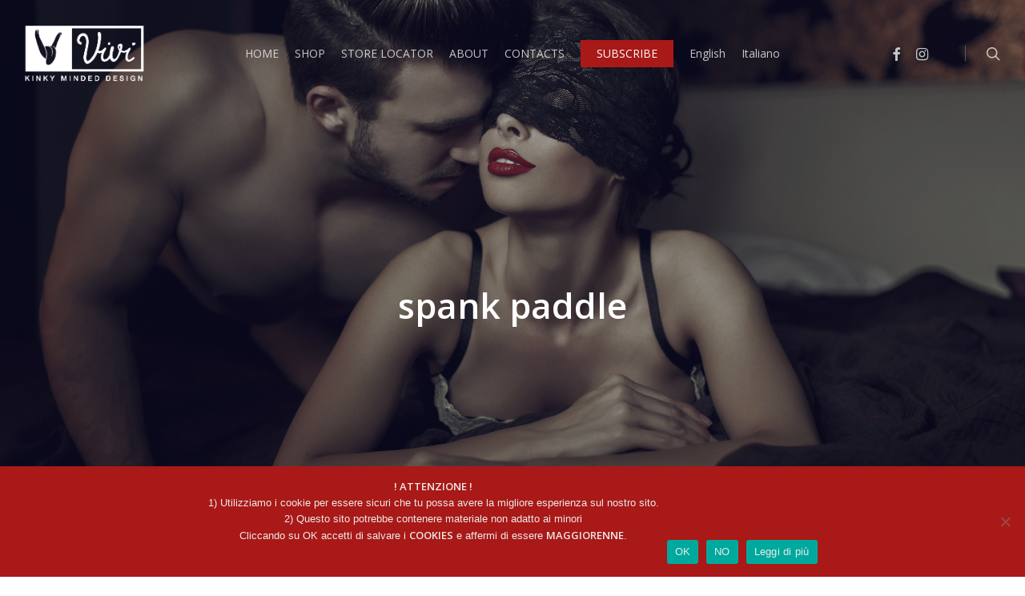

--- FILE ---
content_type: text/html; charset=UTF-8
request_url: http://vivi.toys/tag-prodotto/spank-paddle-en?lang=en
body_size: 28207
content:
<!doctype html>
<html dir="ltr" lang="en-US" prefix="og: https://ogp.me/ns#" class="no-js">
<head>
	<meta charset="UTF-8">
	<meta name="viewport" content="width=device-width, initial-scale=1, maximum-scale=1, user-scalable=0" /><link rel="shortcut icon" href="https://vivi.toys/wp-content/uploads/2017/11/VIVI_Official-logo-03.png" /><title>spank paddle | VIVI</title>
<link rel="alternate" hreflang="en" href="https://vivi.toys/tag-prodotto/spank-paddle-en?lang=en" />
<link rel="alternate" hreflang="it" href="https://vivi.toys/tag-prodotto/spank-paddle" />
<link rel="alternate" hreflang="x-default" href="https://vivi.toys/tag-prodotto/spank-paddle" />

		<!-- All in One SEO 4.6.6 - aioseo.com -->
		<meta name="robots" content="max-image-preview:large" />
		<link rel="canonical" href="https://vivi.toys/tag-prodotto/spank-paddle-en?lang=en" />
		<meta name="generator" content="All in One SEO (AIOSEO) 4.6.6" />
		<script type="application/ld+json" class="aioseo-schema">
			{"@context":"https:\/\/schema.org","@graph":[{"@type":"BreadcrumbList","@id":"https:\/\/vivi.toys\/tag-prodotto\/spank-paddle-en?lang=en#breadcrumblist","itemListElement":[{"@type":"ListItem","@id":"https:\/\/vivi.toys\/?lang=en\/#listItem","position":1,"name":"Home","item":"https:\/\/vivi.toys\/?lang=en\/","nextItem":"https:\/\/vivi.toys\/tag-prodotto\/spank-paddle-en?lang=en#listItem"},{"@type":"ListItem","@id":"https:\/\/vivi.toys\/tag-prodotto\/spank-paddle-en?lang=en#listItem","position":2,"name":"spank paddle","previousItem":"https:\/\/vivi.toys\/?lang=en\/#listItem"}]},{"@type":"CollectionPage","@id":"https:\/\/vivi.toys\/tag-prodotto\/spank-paddle-en?lang=en#collectionpage","url":"https:\/\/vivi.toys\/tag-prodotto\/spank-paddle-en?lang=en","name":"spank paddle | VIVI","inLanguage":"en-US","isPartOf":{"@id":"https:\/\/vivi.toys\/?lang=en\/#website"},"breadcrumb":{"@id":"https:\/\/vivi.toys\/tag-prodotto\/spank-paddle-en?lang=en#breadcrumblist"}},{"@type":"Organization","@id":"https:\/\/vivi.toys\/?lang=en\/#organization","name":"VIVI","description":"Kinky Minded Design - Sex Toys","url":"https:\/\/vivi.toys\/?lang=en\/"},{"@type":"WebSite","@id":"https:\/\/vivi.toys\/?lang=en\/#website","url":"https:\/\/vivi.toys\/?lang=en\/","name":"VIVI","description":"Kinky Minded Design - Sex Toys","inLanguage":"en-US","publisher":{"@id":"https:\/\/vivi.toys\/?lang=en\/#organization"}}]}
		</script>
		<!-- All in One SEO -->

<link rel='dns-prefetch' href='//fonts.googleapis.com' />
<link rel="alternate" type="application/rss+xml" title="VIVI &raquo; Feed" href="https://vivi.toys/feed?lang=en" />
<link rel="alternate" type="application/rss+xml" title="VIVI &raquo; Comments Feed" href="https://vivi.toys/comments/feed?lang=en" />
<link rel="alternate" type="application/rss+xml" title="VIVI &raquo; spank paddle Tag Feed" href="https://vivi.toys/tag-prodotto/spank-paddle-en?lang=en/feed" />
<style id='wp-img-auto-sizes-contain-inline-css' type='text/css'>
img:is([sizes=auto i],[sizes^="auto," i]){contain-intrinsic-size:3000px 1500px}
/*# sourceURL=wp-img-auto-sizes-contain-inline-css */
</style>
<link rel='stylesheet' id='sbi_styles-css' href='http://vivi.toys/wp-content/plugins/instagram-feed/css/sbi-styles.css?ver=6.4.3' type='text/css' media='all' />
<style id='wp-emoji-styles-inline-css' type='text/css'>

	img.wp-smiley, img.emoji {
		display: inline !important;
		border: none !important;
		box-shadow: none !important;
		height: 1em !important;
		width: 1em !important;
		margin: 0 0.07em !important;
		vertical-align: -0.1em !important;
		background: none !important;
		padding: 0 !important;
	}
/*# sourceURL=wp-emoji-styles-inline-css */
</style>
<link rel='stylesheet' id='wp-block-library-css' href='http://vivi.toys/wp-includes/css/dist/block-library/style.css?ver=6.9' type='text/css' media='all' />
<link rel='stylesheet' id='wc-blocks-style-css' href='http://vivi.toys/wp-content/plugins/woocommerce/assets/client/blocks/wc-blocks.css?ver=1766431553' type='text/css' media='all' />
<style id='global-styles-inline-css' type='text/css'>
:root{--wp--preset--aspect-ratio--square: 1;--wp--preset--aspect-ratio--4-3: 4/3;--wp--preset--aspect-ratio--3-4: 3/4;--wp--preset--aspect-ratio--3-2: 3/2;--wp--preset--aspect-ratio--2-3: 2/3;--wp--preset--aspect-ratio--16-9: 16/9;--wp--preset--aspect-ratio--9-16: 9/16;--wp--preset--color--black: #000000;--wp--preset--color--cyan-bluish-gray: #abb8c3;--wp--preset--color--white: #ffffff;--wp--preset--color--pale-pink: #f78da7;--wp--preset--color--vivid-red: #cf2e2e;--wp--preset--color--luminous-vivid-orange: #ff6900;--wp--preset--color--luminous-vivid-amber: #fcb900;--wp--preset--color--light-green-cyan: #7bdcb5;--wp--preset--color--vivid-green-cyan: #00d084;--wp--preset--color--pale-cyan-blue: #8ed1fc;--wp--preset--color--vivid-cyan-blue: #0693e3;--wp--preset--color--vivid-purple: #9b51e0;--wp--preset--gradient--vivid-cyan-blue-to-vivid-purple: linear-gradient(135deg,rgb(6,147,227) 0%,rgb(155,81,224) 100%);--wp--preset--gradient--light-green-cyan-to-vivid-green-cyan: linear-gradient(135deg,rgb(122,220,180) 0%,rgb(0,208,130) 100%);--wp--preset--gradient--luminous-vivid-amber-to-luminous-vivid-orange: linear-gradient(135deg,rgb(252,185,0) 0%,rgb(255,105,0) 100%);--wp--preset--gradient--luminous-vivid-orange-to-vivid-red: linear-gradient(135deg,rgb(255,105,0) 0%,rgb(207,46,46) 100%);--wp--preset--gradient--very-light-gray-to-cyan-bluish-gray: linear-gradient(135deg,rgb(238,238,238) 0%,rgb(169,184,195) 100%);--wp--preset--gradient--cool-to-warm-spectrum: linear-gradient(135deg,rgb(74,234,220) 0%,rgb(151,120,209) 20%,rgb(207,42,186) 40%,rgb(238,44,130) 60%,rgb(251,105,98) 80%,rgb(254,248,76) 100%);--wp--preset--gradient--blush-light-purple: linear-gradient(135deg,rgb(255,206,236) 0%,rgb(152,150,240) 100%);--wp--preset--gradient--blush-bordeaux: linear-gradient(135deg,rgb(254,205,165) 0%,rgb(254,45,45) 50%,rgb(107,0,62) 100%);--wp--preset--gradient--luminous-dusk: linear-gradient(135deg,rgb(255,203,112) 0%,rgb(199,81,192) 50%,rgb(65,88,208) 100%);--wp--preset--gradient--pale-ocean: linear-gradient(135deg,rgb(255,245,203) 0%,rgb(182,227,212) 50%,rgb(51,167,181) 100%);--wp--preset--gradient--electric-grass: linear-gradient(135deg,rgb(202,248,128) 0%,rgb(113,206,126) 100%);--wp--preset--gradient--midnight: linear-gradient(135deg,rgb(2,3,129) 0%,rgb(40,116,252) 100%);--wp--preset--font-size--small: 13px;--wp--preset--font-size--medium: 20px;--wp--preset--font-size--large: 36px;--wp--preset--font-size--x-large: 42px;--wp--preset--font-family--inter: "Inter", sans-serif;--wp--preset--font-family--cardo: Cardo;--wp--preset--spacing--20: 0.44rem;--wp--preset--spacing--30: 0.67rem;--wp--preset--spacing--40: 1rem;--wp--preset--spacing--50: 1.5rem;--wp--preset--spacing--60: 2.25rem;--wp--preset--spacing--70: 3.38rem;--wp--preset--spacing--80: 5.06rem;--wp--preset--shadow--natural: 6px 6px 9px rgba(0, 0, 0, 0.2);--wp--preset--shadow--deep: 12px 12px 50px rgba(0, 0, 0, 0.4);--wp--preset--shadow--sharp: 6px 6px 0px rgba(0, 0, 0, 0.2);--wp--preset--shadow--outlined: 6px 6px 0px -3px rgb(255, 255, 255), 6px 6px rgb(0, 0, 0);--wp--preset--shadow--crisp: 6px 6px 0px rgb(0, 0, 0);}:root { --wp--style--global--content-size: 1300px;--wp--style--global--wide-size: 1300px; }:where(body) { margin: 0; }.wp-site-blocks > .alignleft { float: left; margin-right: 2em; }.wp-site-blocks > .alignright { float: right; margin-left: 2em; }.wp-site-blocks > .aligncenter { justify-content: center; margin-left: auto; margin-right: auto; }:where(.is-layout-flex){gap: 0.5em;}:where(.is-layout-grid){gap: 0.5em;}.is-layout-flow > .alignleft{float: left;margin-inline-start: 0;margin-inline-end: 2em;}.is-layout-flow > .alignright{float: right;margin-inline-start: 2em;margin-inline-end: 0;}.is-layout-flow > .aligncenter{margin-left: auto !important;margin-right: auto !important;}.is-layout-constrained > .alignleft{float: left;margin-inline-start: 0;margin-inline-end: 2em;}.is-layout-constrained > .alignright{float: right;margin-inline-start: 2em;margin-inline-end: 0;}.is-layout-constrained > .aligncenter{margin-left: auto !important;margin-right: auto !important;}.is-layout-constrained > :where(:not(.alignleft):not(.alignright):not(.alignfull)){max-width: var(--wp--style--global--content-size);margin-left: auto !important;margin-right: auto !important;}.is-layout-constrained > .alignwide{max-width: var(--wp--style--global--wide-size);}body .is-layout-flex{display: flex;}.is-layout-flex{flex-wrap: wrap;align-items: center;}.is-layout-flex > :is(*, div){margin: 0;}body .is-layout-grid{display: grid;}.is-layout-grid > :is(*, div){margin: 0;}body{padding-top: 0px;padding-right: 0px;padding-bottom: 0px;padding-left: 0px;}:root :where(.wp-element-button, .wp-block-button__link){background-color: #32373c;border-width: 0;color: #fff;font-family: inherit;font-size: inherit;font-style: inherit;font-weight: inherit;letter-spacing: inherit;line-height: inherit;padding-top: calc(0.667em + 2px);padding-right: calc(1.333em + 2px);padding-bottom: calc(0.667em + 2px);padding-left: calc(1.333em + 2px);text-decoration: none;text-transform: inherit;}.has-black-color{color: var(--wp--preset--color--black) !important;}.has-cyan-bluish-gray-color{color: var(--wp--preset--color--cyan-bluish-gray) !important;}.has-white-color{color: var(--wp--preset--color--white) !important;}.has-pale-pink-color{color: var(--wp--preset--color--pale-pink) !important;}.has-vivid-red-color{color: var(--wp--preset--color--vivid-red) !important;}.has-luminous-vivid-orange-color{color: var(--wp--preset--color--luminous-vivid-orange) !important;}.has-luminous-vivid-amber-color{color: var(--wp--preset--color--luminous-vivid-amber) !important;}.has-light-green-cyan-color{color: var(--wp--preset--color--light-green-cyan) !important;}.has-vivid-green-cyan-color{color: var(--wp--preset--color--vivid-green-cyan) !important;}.has-pale-cyan-blue-color{color: var(--wp--preset--color--pale-cyan-blue) !important;}.has-vivid-cyan-blue-color{color: var(--wp--preset--color--vivid-cyan-blue) !important;}.has-vivid-purple-color{color: var(--wp--preset--color--vivid-purple) !important;}.has-black-background-color{background-color: var(--wp--preset--color--black) !important;}.has-cyan-bluish-gray-background-color{background-color: var(--wp--preset--color--cyan-bluish-gray) !important;}.has-white-background-color{background-color: var(--wp--preset--color--white) !important;}.has-pale-pink-background-color{background-color: var(--wp--preset--color--pale-pink) !important;}.has-vivid-red-background-color{background-color: var(--wp--preset--color--vivid-red) !important;}.has-luminous-vivid-orange-background-color{background-color: var(--wp--preset--color--luminous-vivid-orange) !important;}.has-luminous-vivid-amber-background-color{background-color: var(--wp--preset--color--luminous-vivid-amber) !important;}.has-light-green-cyan-background-color{background-color: var(--wp--preset--color--light-green-cyan) !important;}.has-vivid-green-cyan-background-color{background-color: var(--wp--preset--color--vivid-green-cyan) !important;}.has-pale-cyan-blue-background-color{background-color: var(--wp--preset--color--pale-cyan-blue) !important;}.has-vivid-cyan-blue-background-color{background-color: var(--wp--preset--color--vivid-cyan-blue) !important;}.has-vivid-purple-background-color{background-color: var(--wp--preset--color--vivid-purple) !important;}.has-black-border-color{border-color: var(--wp--preset--color--black) !important;}.has-cyan-bluish-gray-border-color{border-color: var(--wp--preset--color--cyan-bluish-gray) !important;}.has-white-border-color{border-color: var(--wp--preset--color--white) !important;}.has-pale-pink-border-color{border-color: var(--wp--preset--color--pale-pink) !important;}.has-vivid-red-border-color{border-color: var(--wp--preset--color--vivid-red) !important;}.has-luminous-vivid-orange-border-color{border-color: var(--wp--preset--color--luminous-vivid-orange) !important;}.has-luminous-vivid-amber-border-color{border-color: var(--wp--preset--color--luminous-vivid-amber) !important;}.has-light-green-cyan-border-color{border-color: var(--wp--preset--color--light-green-cyan) !important;}.has-vivid-green-cyan-border-color{border-color: var(--wp--preset--color--vivid-green-cyan) !important;}.has-pale-cyan-blue-border-color{border-color: var(--wp--preset--color--pale-cyan-blue) !important;}.has-vivid-cyan-blue-border-color{border-color: var(--wp--preset--color--vivid-cyan-blue) !important;}.has-vivid-purple-border-color{border-color: var(--wp--preset--color--vivid-purple) !important;}.has-vivid-cyan-blue-to-vivid-purple-gradient-background{background: var(--wp--preset--gradient--vivid-cyan-blue-to-vivid-purple) !important;}.has-light-green-cyan-to-vivid-green-cyan-gradient-background{background: var(--wp--preset--gradient--light-green-cyan-to-vivid-green-cyan) !important;}.has-luminous-vivid-amber-to-luminous-vivid-orange-gradient-background{background: var(--wp--preset--gradient--luminous-vivid-amber-to-luminous-vivid-orange) !important;}.has-luminous-vivid-orange-to-vivid-red-gradient-background{background: var(--wp--preset--gradient--luminous-vivid-orange-to-vivid-red) !important;}.has-very-light-gray-to-cyan-bluish-gray-gradient-background{background: var(--wp--preset--gradient--very-light-gray-to-cyan-bluish-gray) !important;}.has-cool-to-warm-spectrum-gradient-background{background: var(--wp--preset--gradient--cool-to-warm-spectrum) !important;}.has-blush-light-purple-gradient-background{background: var(--wp--preset--gradient--blush-light-purple) !important;}.has-blush-bordeaux-gradient-background{background: var(--wp--preset--gradient--blush-bordeaux) !important;}.has-luminous-dusk-gradient-background{background: var(--wp--preset--gradient--luminous-dusk) !important;}.has-pale-ocean-gradient-background{background: var(--wp--preset--gradient--pale-ocean) !important;}.has-electric-grass-gradient-background{background: var(--wp--preset--gradient--electric-grass) !important;}.has-midnight-gradient-background{background: var(--wp--preset--gradient--midnight) !important;}.has-small-font-size{font-size: var(--wp--preset--font-size--small) !important;}.has-medium-font-size{font-size: var(--wp--preset--font-size--medium) !important;}.has-large-font-size{font-size: var(--wp--preset--font-size--large) !important;}.has-x-large-font-size{font-size: var(--wp--preset--font-size--x-large) !important;}.has-inter-font-family{font-family: var(--wp--preset--font-family--inter) !important;}.has-cardo-font-family{font-family: var(--wp--preset--font-family--cardo) !important;}
/*# sourceURL=global-styles-inline-css */
</style>
<style id='core-block-supports-inline-css' type='text/css'>
/**
 * Core styles: block-supports
 */

/*# sourceURL=core-block-supports-inline-css */
</style>

<link rel='stylesheet' id='contact-form-7-css' href='http://vivi.toys/wp-content/plugins/contact-form-7/includes/css/styles.css?ver=5.9.6' type='text/css' media='all' />
<link rel='stylesheet' id='cookie-notice-front-css' href='http://vivi.toys/wp-content/plugins/cookie-notice/css/front.css?ver=2.4.17' type='text/css' media='all' />
<link rel='stylesheet' id='salient-social-css' href='http://vivi.toys/wp-content/plugins/salient-social/css/style.css?ver=1.2.5' type='text/css' media='all' />
<style id='salient-social-inline-css' type='text/css'>

  .sharing-default-minimal .nectar-love.loved,
  body .nectar-social[data-color-override="override"].fixed > a:before, 
  body .nectar-social[data-color-override="override"].fixed .nectar-social-inner a,
  .sharing-default-minimal .nectar-social[data-color-override="override"] .nectar-social-inner a:hover,
  .nectar-social.vertical[data-color-override="override"] .nectar-social-inner a:hover {
    background-color: #a91917;
  }
  .nectar-social.hover .nectar-love.loved,
  .nectar-social.hover > .nectar-love-button a:hover,
  .nectar-social[data-color-override="override"].hover > div a:hover,
  #single-below-header .nectar-social[data-color-override="override"].hover > div a:hover,
  .nectar-social[data-color-override="override"].hover .share-btn:hover,
  .sharing-default-minimal .nectar-social[data-color-override="override"] .nectar-social-inner a {
    border-color: #a91917;
  }
  #single-below-header .nectar-social.hover .nectar-love.loved i,
  #single-below-header .nectar-social.hover[data-color-override="override"] a:hover,
  #single-below-header .nectar-social.hover[data-color-override="override"] a:hover i,
  #single-below-header .nectar-social.hover .nectar-love-button a:hover i,
  .nectar-love:hover i,
  .hover .nectar-love:hover .total_loves,
  .nectar-love.loved i,
  .nectar-social.hover .nectar-love.loved .total_loves,
  .nectar-social.hover .share-btn:hover, 
  .nectar-social[data-color-override="override"].hover .nectar-social-inner a:hover,
  .nectar-social[data-color-override="override"].hover > div:hover span,
  .sharing-default-minimal .nectar-social[data-color-override="override"] .nectar-social-inner a:not(:hover) i,
  .sharing-default-minimal .nectar-social[data-color-override="override"] .nectar-social-inner a:not(:hover) {
    color: #a91917;
  }
/*# sourceURL=salient-social-inline-css */
</style>
<link rel='stylesheet' id='woocommerce-layout-css' href='http://vivi.toys/wp-content/plugins/woocommerce/assets/css/woocommerce-layout.css?ver=9.1.5' type='text/css' media='all' />
<link rel='stylesheet' id='woocommerce-smallscreen-css' href='http://vivi.toys/wp-content/plugins/woocommerce/assets/css/woocommerce-smallscreen.css?ver=9.1.5' type='text/css' media='only screen and (max-width: 768px)' />
<link rel='stylesheet' id='woocommerce-general-css' href='http://vivi.toys/wp-content/plugins/woocommerce/assets/css/woocommerce.css?ver=9.1.5' type='text/css' media='all' />
<style id='woocommerce-inline-inline-css' type='text/css'>
.woocommerce form .form-row .required { visibility: visible; }
/*# sourceURL=woocommerce-inline-inline-css */
</style>
<link rel='stylesheet' id='wpml-legacy-horizontal-list-0-css' href='http://vivi.toys/wp-content/plugins/sitepress-multilingual-cms/templates/language-switchers/legacy-list-horizontal/style.min.css?ver=1' type='text/css' media='all' />
<style id='wpml-legacy-horizontal-list-0-inline-css' type='text/css'>
.wpml-ls-statics-footer a, .wpml-ls-statics-footer .wpml-ls-sub-menu a, .wpml-ls-statics-footer .wpml-ls-sub-menu a:link, .wpml-ls-statics-footer li:not(.wpml-ls-current-language) .wpml-ls-link, .wpml-ls-statics-footer li:not(.wpml-ls-current-language) .wpml-ls-link:link {color:#444444;}.wpml-ls-statics-footer a, .wpml-ls-statics-footer .wpml-ls-sub-menu a:hover,.wpml-ls-statics-footer .wpml-ls-sub-menu a:focus, .wpml-ls-statics-footer .wpml-ls-sub-menu a:link:hover, .wpml-ls-statics-footer .wpml-ls-sub-menu a:link:focus {color:#000000;background-color:#000000;}.wpml-ls-statics-footer .wpml-ls-current-language > a {color:#444444;}.wpml-ls-statics-footer .wpml-ls-current-language:hover>a, .wpml-ls-statics-footer .wpml-ls-current-language>a:focus {color:#000000;background-color:#000000;}
/*# sourceURL=wpml-legacy-horizontal-list-0-inline-css */
</style>
<link rel='stylesheet' id='wpml-menu-item-0-css' href='http://vivi.toys/wp-content/plugins/sitepress-multilingual-cms/templates/language-switchers/menu-item/style.min.css?ver=1' type='text/css' media='all' />
<link rel='stylesheet' id='mc4wp-form-basic-css' href='http://vivi.toys/wp-content/plugins/mailchimp-for-wp/assets/css/form-basic.css?ver=4.9.13' type='text/css' media='all' />
<link rel='stylesheet' id='yith-infs-style-css' href='http://vivi.toys/wp-content/plugins/yith-infinite-scrolling/assets/css/frontend.css?ver=1.24.0' type='text/css' media='all' />
<link rel='stylesheet' id='yit-icon-retinaicon-font-css' href='http://vivi.toys/wp-content/plugins/yith-woocommerce-catalog-mode-premium/assets/fonts/retinaicon-font/style.css?ver=6.9' type='text/css' media='all' />
<link rel='stylesheet' id='ywctm-font-awesome-css' href='http://vivi.toys/wp-content/plugins/yith-woocommerce-catalog-mode-premium/assets/css/font-awesome.min.css?ver=6.9' type='text/css' media='all' />
<link rel='stylesheet' id='font-awesome-css' href='http://vivi.toys/wp-content/themes/salient/css/font-awesome-legacy.min.css?ver=4.7.1' type='text/css' media='all' />
<style id='font-awesome-inline-css' type='text/css'>
[data-font="FontAwesome"]:before {font-family: 'FontAwesome' !important;content: attr(data-icon) !important;speak: none !important;font-weight: normal !important;font-variant: normal !important;text-transform: none !important;line-height: 1 !important;font-style: normal !important;-webkit-font-smoothing: antialiased !important;-moz-osx-font-smoothing: grayscale !important;}
/*# sourceURL=font-awesome-inline-css */
</style>
<link rel='stylesheet' id='parent-style-css' href='http://vivi.toys/wp-content/themes/salient/style.css?ver=6.9' type='text/css' media='all' />
<link rel='stylesheet' id='salient-grid-system-css' href='http://vivi.toys/wp-content/themes/salient/css/build/grid-system.css?ver=16.2.2' type='text/css' media='all' />
<link rel='stylesheet' id='main-styles-css' href='http://vivi.toys/wp-content/themes/salient/css/build/style.css?ver=16.2.2' type='text/css' media='all' />
<style id='main-styles-inline-css' type='text/css'>
html:not(.page-trans-loaded) { background-color: #ffffff; }
/*# sourceURL=main-styles-inline-css */
</style>
<link rel='stylesheet' id='nectar-header-layout-centered-menu-css' href='http://vivi.toys/wp-content/themes/salient/css/build/header/header-layout-centered-menu.css?ver=16.2.2' type='text/css' media='all' />
<link rel='stylesheet' id='nectar-cf7-css' href='http://vivi.toys/wp-content/themes/salient/css/build/third-party/cf7.css?ver=16.2.2' type='text/css' media='all' />
<link rel='stylesheet' id='nectar_default_font_open_sans-css' href='https://fonts.googleapis.com/css?family=Open+Sans%3A300%2C400%2C600%2C700&#038;subset=latin%2Clatin-ext' type='text/css' media='all' />
<link rel='stylesheet' id='nectar-flickity-css' href='http://vivi.toys/wp-content/themes/salient/css/build/plugins/flickity.css?ver=16.2.2' type='text/css' media='all' />
<link rel='stylesheet' id='nectar-portfolio-css' href='http://vivi.toys/wp-content/plugins/salient-portfolio/css/portfolio.css?ver=1.7.6' type='text/css' media='all' />
<link rel='stylesheet' id='responsive-css' href='http://vivi.toys/wp-content/themes/salient/css/build/responsive.css?ver=16.2.2' type='text/css' media='all' />
<link rel='stylesheet' id='nectar-product-style-text-on-hover-css' href='http://vivi.toys/wp-content/themes/salient/css/build/third-party/woocommerce/product-style-text-on-hover.css?ver=16.2.2' type='text/css' media='all' />
<link rel='stylesheet' id='woocommerce-css' href='http://vivi.toys/wp-content/themes/salient/css/build/woocommerce.css?ver=16.2.2' type='text/css' media='all' />
<link rel='stylesheet' id='skin-ascend-css' href='http://vivi.toys/wp-content/themes/salient/css/build/ascend.css?ver=16.2.2' type='text/css' media='all' />
<link rel='stylesheet' id='popup-maker-site-css' href='http://vivi.toys/wp-content/plugins/popup-maker/assets/css/pum-site.css?ver=1.19.0' type='text/css' media='all' />
<style id='popup-maker-site-inline-css' type='text/css'>
/* Popup Google Fonts */
@import url('//fonts.googleapis.com/css?family=Montserrat|Acme');

/* Popup Theme 5690: Floating Bar - Soft Blue */
.pum-theme-5690, .pum-theme-floating-bar-2 { background-color: rgba( 255, 255, 255, 0.00 ) } 
.pum-theme-5690 .pum-container, .pum-theme-floating-bar-2 .pum-container { padding: 8px; border-radius: 0px; border: 1px none #000000; box-shadow: 1px 1px 3px 0px rgba( 2, 2, 2, 0.23 ); background-color: rgba( 238, 246, 252, 1.00 ) } 
.pum-theme-5690 .pum-title, .pum-theme-floating-bar-2 .pum-title { color: #505050; text-align: left; text-shadow: 0px 0px 0px rgba( 2, 2, 2, 0.23 ); font-family: inherit; font-weight: 400; font-size: 32px; line-height: 36px } 
.pum-theme-5690 .pum-content, .pum-theme-floating-bar-2 .pum-content { color: #505050; font-family: inherit; font-weight: 400 } 
.pum-theme-5690 .pum-content + .pum-close, .pum-theme-floating-bar-2 .pum-content + .pum-close { position: absolute; height: 18px; width: 18px; left: auto; right: 5px; bottom: auto; top: 50%; padding: 0px; color: #505050; font-family: Sans-Serif; font-weight: 700; font-size: 15px; line-height: 18px; border: 1px solid #505050; border-radius: 15px; box-shadow: 0px 0px 0px 0px rgba( 2, 2, 2, 0.00 ); text-shadow: 0px 0px 0px rgba( 0, 0, 0, 0.00 ); background-color: rgba( 255, 255, 255, 0.00 ); transform: translate(0, -50%) } 

/* Popup Theme 5691: Content Only - For use with page builders or block editor */
.pum-theme-5691, .pum-theme-content-only-2 { background-color: rgba( 0, 0, 0, 0.70 ) } 
.pum-theme-5691 .pum-container, .pum-theme-content-only-2 .pum-container { padding: 0px; border-radius: 0px; border: 1px none #000000; box-shadow: 0px 0px 0px 0px rgba( 2, 2, 2, 0.00 ) } 
.pum-theme-5691 .pum-title, .pum-theme-content-only-2 .pum-title { color: #000000; text-align: left; text-shadow: 0px 0px 0px rgba( 2, 2, 2, 0.23 ); font-family: inherit; font-weight: 400; font-size: 32px; line-height: 36px } 
.pum-theme-5691 .pum-content, .pum-theme-content-only-2 .pum-content { color: #8c8c8c; font-family: inherit; font-weight: 400 } 
.pum-theme-5691 .pum-content + .pum-close, .pum-theme-content-only-2 .pum-content + .pum-close { position: absolute; height: 18px; width: 18px; left: auto; right: 7px; bottom: auto; top: 7px; padding: 0px; color: #000000; font-family: inherit; font-weight: 700; font-size: 20px; line-height: 20px; border: 1px none #ffffff; border-radius: 15px; box-shadow: 0px 0px 0px 0px rgba( 2, 2, 2, 0.00 ); text-shadow: 0px 0px 0px rgba( 0, 0, 0, 0.00 ); background-color: rgba( 255, 255, 255, 0.00 ) } 

/* Popup Theme 5688: Floating Bar - Soft Blue */
.pum-theme-5688, .pum-theme-floating-bar { background-color: rgba( 255, 255, 255, 0.00 ) } 
.pum-theme-5688 .pum-container, .pum-theme-floating-bar .pum-container { padding: 8px; border-radius: 0px; border: 1px none #000000; box-shadow: 1px 1px 3px 0px rgba( 2, 2, 2, 0.23 ); background-color: rgba( 238, 246, 252, 1.00 ) } 
.pum-theme-5688 .pum-title, .pum-theme-floating-bar .pum-title { color: #505050; text-align: left; text-shadow: 0px 0px 0px rgba( 2, 2, 2, 0.23 ); font-family: inherit; font-weight: 400; font-size: 32px; line-height: 36px } 
.pum-theme-5688 .pum-content, .pum-theme-floating-bar .pum-content { color: #505050; font-family: inherit; font-weight: 400 } 
.pum-theme-5688 .pum-content + .pum-close, .pum-theme-floating-bar .pum-content + .pum-close { position: absolute; height: 18px; width: 18px; left: auto; right: 5px; bottom: auto; top: 50%; padding: 0px; color: #505050; font-family: Sans-Serif; font-weight: 700; font-size: 15px; line-height: 18px; border: 1px solid #505050; border-radius: 15px; box-shadow: 0px 0px 0px 0px rgba( 2, 2, 2, 0.00 ); text-shadow: 0px 0px 0px rgba( 0, 0, 0, 0.00 ); background-color: rgba( 255, 255, 255, 0.00 ); transform: translate(0, -50%) } 

/* Popup Theme 5689: Content Only - For use with page builders or block editor */
.pum-theme-5689, .pum-theme-content-only { background-color: rgba( 0, 0, 0, 0.70 ) } 
.pum-theme-5689 .pum-container, .pum-theme-content-only .pum-container { padding: 0px; border-radius: 0px; border: 1px none #000000; box-shadow: 0px 0px 0px 0px rgba( 2, 2, 2, 0.00 ) } 
.pum-theme-5689 .pum-title, .pum-theme-content-only .pum-title { color: #000000; text-align: left; text-shadow: 0px 0px 0px rgba( 2, 2, 2, 0.23 ); font-family: inherit; font-weight: 400; font-size: 32px; line-height: 36px } 
.pum-theme-5689 .pum-content, .pum-theme-content-only .pum-content { color: #8c8c8c; font-family: inherit; font-weight: 400 } 
.pum-theme-5689 .pum-content + .pum-close, .pum-theme-content-only .pum-content + .pum-close { position: absolute; height: 18px; width: 18px; left: auto; right: 7px; bottom: auto; top: 7px; padding: 0px; color: #000000; font-family: inherit; font-weight: 700; font-size: 20px; line-height: 20px; border: 1px none #ffffff; border-radius: 15px; box-shadow: 0px 0px 0px 0px rgba( 2, 2, 2, 0.00 ); text-shadow: 0px 0px 0px rgba( 0, 0, 0, 0.00 ); background-color: rgba( 255, 255, 255, 0.00 ) } 

/* Popup Theme 4475: VIVI Box */
.pum-theme-4475, .pum-theme-lightbox { background-color: rgba( 0, 0, 0, 0.70 ) } 
.pum-theme-4475 .pum-container, .pum-theme-lightbox .pum-container { padding: 30px; border-radius: 20px; border: 8px solid #a91917; box-shadow: 0px 0px 30px 0px rgba( 2, 2, 2, 0.80 ); background-color: rgba( 0, 0, 0, 0.70 ) } 
.pum-theme-4475 .pum-title, .pum-theme-lightbox .pum-title { color: #ffffff; text-align: center; text-shadow: 0px 0px 0px rgba( 255, 255, 255, 0.23 ); font-family: inherit; font-size: 32px; line-height: 36px } 
.pum-theme-4475 .pum-content, .pum-theme-lightbox .pum-content { color: #ffffff; font-family: inherit } 
.pum-theme-4475 .pum-content + .pum-close, .pum-theme-lightbox .pum-content + .pum-close { position: absolute; height: 36px; width: 36px; left: auto; right: -48px; bottom: auto; top: -48px; padding: 0px; color: #a91917; font-family: inherit; font-size: 40px; line-height: 42px; border: 2px none #000000; border-radius: 30px; box-shadow: 0px 0px 15px 1px rgba( 2, 2, 2, 0.00 ); text-shadow: 0px 0px 0px rgba( 0, 0, 0, 0.00 ); background-color: rgba( 169, 25, 23, 0.00 ) } 

/* Popup Theme 4474: Tema predefinito */
.pum-theme-4474, .pum-theme-tema-predefinito { background-color: rgba( 255, 255, 255, 1.00 ) } 
.pum-theme-4474 .pum-container, .pum-theme-tema-predefinito .pum-container { padding: 18px; border-radius: 0px; border: 1px none #000000; box-shadow: 1px 1px 3px 0px rgba( 2, 2, 2, 0.23 ); background-color: rgba( 249, 249, 249, 1.00 ) } 
.pum-theme-4474 .pum-title, .pum-theme-tema-predefinito .pum-title { color: #000000; text-align: left; text-shadow: 0px 0px 0px rgba( 2, 2, 2, 0.23 ); font-family: inherit; font-weight: inherit; font-size: 32px; font-style: normal; line-height: 36px } 
.pum-theme-4474 .pum-content, .pum-theme-tema-predefinito .pum-content { color: #8c8c8c; font-family: inherit; font-weight: inherit; font-style: normal } 
.pum-theme-4474 .pum-content + .pum-close, .pum-theme-tema-predefinito .pum-content + .pum-close { position: absolute; height: auto; width: auto; left: auto; right: 0px; bottom: auto; top: 0px; padding: 8px; color: #ffffff; font-family: inherit; font-weight: inherit; font-size: 12px; font-style: normal; line-height: 14px; border: 1px none #ffffff; border-radius: 0px; box-shadow: 0px 0px 0px 0px rgba( 2, 2, 2, 0.23 ); text-shadow: 0px 0px 0px rgba( 0, 0, 0, 0.23 ); background-color: rgba( 0, 183, 205, 1.00 ) } 

/* Popup Theme 4476: Blu aziendale */
.pum-theme-4476, .pum-theme-enterprise-blue { background-color: rgba( 0, 0, 0, 0.70 ) } 
.pum-theme-4476 .pum-container, .pum-theme-enterprise-blue .pum-container { padding: 28px; border-radius: 5px; border: 1px none #000000; box-shadow: 0px 10px 25px 4px rgba( 2, 2, 2, 0.50 ); background-color: rgba( 255, 255, 255, 1.00 ) } 
.pum-theme-4476 .pum-title, .pum-theme-enterprise-blue .pum-title { color: #315b7c; text-align: left; text-shadow: 0px 0px 0px rgba( 2, 2, 2, 0.23 ); font-family: inherit; font-size: 34px; line-height: 36px } 
.pum-theme-4476 .pum-content, .pum-theme-enterprise-blue .pum-content { color: #2d2d2d; font-family: inherit } 
.pum-theme-4476 .pum-content + .pum-close, .pum-theme-enterprise-blue .pum-content + .pum-close { position: absolute; height: 28px; width: 28px; left: auto; right: 8px; bottom: auto; top: 8px; padding: 4px; color: #ffffff; font-family: inherit; font-size: 20px; line-height: 20px; border: 1px none #ffffff; border-radius: 42px; box-shadow: 0px 0px 0px 0px rgba( 2, 2, 2, 0.23 ); text-shadow: 0px 0px 0px rgba( 0, 0, 0, 0.23 ); background-color: rgba( 49, 91, 124, 1.00 ) } 

/* Popup Theme 4477: Disclaimer */
.pum-theme-4477, .pum-theme-hello-box { background-color: rgba( 0, 0, 0, 0.75 ) } 
.pum-theme-4477 .pum-container, .pum-theme-hello-box .pum-container { padding: 30px; border-radius: 80px; border: 14px solid #81d742; box-shadow: 0px 0px 0px 0px rgba( 2, 2, 2, 0.00 ); background-color: rgba( 255, 255, 255, 1.00 ) } 
.pum-theme-4477 .pum-title, .pum-theme-hello-box .pum-title { color: #2d2d2d; text-align: left; text-shadow: 0px 0px 0px rgba( 2, 2, 2, 0.23 ); font-family: Montserrat; font-size: 32px; line-height: 36px } 
.pum-theme-4477 .pum-content, .pum-theme-hello-box .pum-content { color: #2d2d2d; font-family: inherit } 
.pum-theme-4477 .pum-content + .pum-close, .pum-theme-hello-box .pum-content + .pum-close { position: absolute; height: auto; width: auto; left: auto; right: -30px; bottom: auto; top: -30px; padding: 0px; color: #2d2d2d; font-family: inherit; font-size: 32px; line-height: 28px; border: 1px none #ffffff; border-radius: 28px; box-shadow: 0px 0px 0px 0px rgba( 2, 2, 2, 0.23 ); text-shadow: 0px 0px 0px rgba( 0, 0, 0, 0.23 ); background-color: rgba( 255, 255, 255, 1.00 ) } 

/* Popup Theme 4478: Bordo netto */
.pum-theme-4478, .pum-theme-cutting-edge { background-color: rgba( 0, 0, 0, 0.50 ) } 
.pum-theme-4478 .pum-container, .pum-theme-cutting-edge .pum-container { padding: 18px; border-radius: 0px; border: 1px none #000000; box-shadow: 0px 10px 25px 0px rgba( 2, 2, 2, 0.50 ); background-color: rgba( 30, 115, 190, 1.00 ) } 
.pum-theme-4478 .pum-title, .pum-theme-cutting-edge .pum-title { color: #ffffff; text-align: left; text-shadow: 0px 0px 0px rgba( 2, 2, 2, 0.23 ); font-family: Sans-Serif; font-size: 26px; line-height: 28px } 
.pum-theme-4478 .pum-content, .pum-theme-cutting-edge .pum-content { color: #ffffff; font-family: inherit } 
.pum-theme-4478 .pum-content + .pum-close, .pum-theme-cutting-edge .pum-content + .pum-close { position: absolute; height: 24px; width: 24px; left: auto; right: 0px; bottom: auto; top: 0px; padding: 0px; color: #1e73be; font-family: inherit; font-size: 32px; line-height: 24px; border: 1px none #ffffff; border-radius: 0px; box-shadow: -1px 1px 1px 0px rgba( 2, 2, 2, 0.10 ); text-shadow: -1px 1px 1px rgba( 0, 0, 0, 0.10 ); background-color: rgba( 238, 238, 34, 1.00 ) } 

/* Popup Theme 4479: Cornice */
.pum-theme-4479, .pum-theme-framed-border { background-color: rgba( 255, 255, 255, 0.50 ) } 
.pum-theme-4479 .pum-container, .pum-theme-framed-border .pum-container { padding: 18px; border-radius: 0px; border: 20px outset #dd3333; box-shadow: 1px 1px 3px 0px rgba( 2, 2, 2, 0.97 ) inset; background-color: rgba( 255, 251, 239, 1.00 ) } 
.pum-theme-4479 .pum-title, .pum-theme-framed-border .pum-title { color: #000000; text-align: left; text-shadow: 0px 0px 0px rgba( 2, 2, 2, 0.23 ); font-family: inherit; font-size: 32px; line-height: 36px } 
.pum-theme-4479 .pum-content, .pum-theme-framed-border .pum-content { color: #2d2d2d; font-family: inherit } 
.pum-theme-4479 .pum-content + .pum-close, .pum-theme-framed-border .pum-content + .pum-close { position: absolute; height: 20px; width: 20px; left: auto; right: -20px; bottom: auto; top: -20px; padding: 0px; color: #ffffff; font-family: Acme; font-size: 20px; line-height: 20px; border: 1px none #ffffff; border-radius: 0px; box-shadow: 0px 0px 0px 0px rgba( 2, 2, 2, 0.23 ); text-shadow: 0px 0px 0px rgba( 0, 0, 0, 0.23 ); background-color: rgba( 0, 0, 0, 0.55 ) } 


/*# sourceURL=popup-maker-site-inline-css */
</style>
<style id='salient-wp-menu-dynamic-fallback-inline-css' type='text/css'>
#header-outer .nectar-ext-menu-item .image-layer-outer,#header-outer .nectar-ext-menu-item .image-layer,#header-outer .nectar-ext-menu-item .color-overlay,#slide-out-widget-area .nectar-ext-menu-item .image-layer-outer,#slide-out-widget-area .nectar-ext-menu-item .color-overlay,#slide-out-widget-area .nectar-ext-menu-item .image-layer{position:absolute;top:0;left:0;width:100%;height:100%;overflow:hidden;}.nectar-ext-menu-item .inner-content{position:relative;z-index:10;width:100%;}.nectar-ext-menu-item .image-layer{background-size:cover;background-position:center;transition:opacity 0.25s ease 0.1s;}.nectar-ext-menu-item .image-layer video{object-fit:cover;width:100%;height:100%;}#header-outer nav .nectar-ext-menu-item .image-layer:not(.loaded){background-image:none!important;}#header-outer nav .nectar-ext-menu-item .image-layer{opacity:0;}#header-outer nav .nectar-ext-menu-item .image-layer.loaded{opacity:1;}.nectar-ext-menu-item span[class*="inherit-h"] + .menu-item-desc{margin-top:0.4rem;}#mobile-menu .nectar-ext-menu-item .title,#slide-out-widget-area .nectar-ext-menu-item .title,.nectar-ext-menu-item .menu-title-text,.nectar-ext-menu-item .menu-item-desc{position:relative;}.nectar-ext-menu-item .menu-item-desc{display:block;line-height:1.4em;}body #slide-out-widget-area .nectar-ext-menu-item .menu-item-desc{line-height:1.4em;}#mobile-menu .nectar-ext-menu-item .title,#slide-out-widget-area .nectar-ext-menu-item:not(.style-img-above-text) .title,.nectar-ext-menu-item:not(.style-img-above-text) .menu-title-text,.nectar-ext-menu-item:not(.style-img-above-text) .menu-item-desc,.nectar-ext-menu-item:not(.style-img-above-text) i:before,.nectar-ext-menu-item:not(.style-img-above-text) .svg-icon{color:#fff;}#mobile-menu .nectar-ext-menu-item.style-img-above-text .title{color:inherit;}.sf-menu li ul li a .nectar-ext-menu-item .menu-title-text:after{display:none;}.menu-item .widget-area-active[data-margin="default"] > div:not(:last-child){margin-bottom:20px;}.nectar-ext-menu-item__button{display:inline-block;padding-top:2em;}#header-outer nav li:not([class*="current"]) > a .nectar-ext-menu-item .inner-content.has-button .title .menu-title-text{background-image:none;}.nectar-ext-menu-item__button .nectar-cta:not([data-color="transparent"]){margin-top:.8em;margin-bottom:.8em;}.nectar-ext-menu-item .color-overlay{transition:opacity 0.5s cubic-bezier(.15,.75,.5,1);}.nectar-ext-menu-item:hover .hover-zoom-in-slow .image-layer{transform:scale(1.15);transition:transform 4s cubic-bezier(0.1,0.2,.7,1);}.nectar-ext-menu-item:hover .hover-zoom-in-slow .color-overlay{transition:opacity 1.5s cubic-bezier(.15,.75,.5,1);}.nectar-ext-menu-item .hover-zoom-in-slow .image-layer{transition:transform 0.5s cubic-bezier(.15,.75,.5,1);}.nectar-ext-menu-item .hover-zoom-in-slow .color-overlay{transition:opacity 0.5s cubic-bezier(.15,.75,.5,1);}.nectar-ext-menu-item:hover .hover-zoom-in .image-layer{transform:scale(1.12);}.nectar-ext-menu-item .hover-zoom-in .image-layer{transition:transform 0.5s cubic-bezier(.15,.75,.5,1);}.nectar-ext-menu-item{display:flex;text-align:left;}#slide-out-widget-area .nectar-ext-menu-item .title,#slide-out-widget-area .nectar-ext-menu-item .menu-item-desc,#slide-out-widget-area .nectar-ext-menu-item .menu-title-text,#mobile-menu .nectar-ext-menu-item .title,#mobile-menu .nectar-ext-menu-item .menu-item-desc,#mobile-menu .nectar-ext-menu-item .menu-title-text{color:inherit!important;}#slide-out-widget-area .nectar-ext-menu-item,#mobile-menu .nectar-ext-menu-item{display:block;}#slide-out-widget-area .nectar-ext-menu-item .inner-content,#mobile-menu .nectar-ext-menu-item .inner-content{width:100%;}#slide-out-widget-area.fullscreen-alt .nectar-ext-menu-item,#slide-out-widget-area.fullscreen .nectar-ext-menu-item{text-align:center;}#header-outer .nectar-ext-menu-item.style-img-above-text .image-layer-outer,#slide-out-widget-area .nectar-ext-menu-item.style-img-above-text .image-layer-outer{position:relative;}#header-outer .nectar-ext-menu-item.style-img-above-text,#slide-out-widget-area .nectar-ext-menu-item.style-img-above-text{flex-direction:column;}
/*# sourceURL=salient-wp-menu-dynamic-fallback-inline-css */
</style>
<link rel='stylesheet' id='tawcvs-frontend-css' href='http://vivi.toys/wp-content/plugins/variation-swatches-for-woocommerce/assets/css/frontend.css?ver=2.2.2' type='text/css' media='all' />
<link rel='stylesheet' id='tawcvs-frontend-for-listing-pages-css' href='http://vivi.toys/wp-content/plugins/variation-swatches-for-woocommerce/assets/css/frontend-list-products.css?ver=6.9' type='text/css' media='all' />
<link rel='stylesheet' id='dynamic-css-css' href='http://vivi.toys/wp-content/themes/salient/css/salient-dynamic-styles.css?ver=89665' type='text/css' media='all' />
<style id='dynamic-css-inline-css' type='text/css'>
.no-rgba #header-space{display:none;}@media only screen and (max-width:999px){body #header-space[data-header-mobile-fixed="1"]{display:none;}#header-outer[data-mobile-fixed="false"]{position:absolute;}}@media only screen and (max-width:999px){body:not(.nectar-no-flex-height) #header-space[data-secondary-header-display="full"]:not([data-header-mobile-fixed="false"]){display:block!important;margin-bottom:-103px;}#header-space[data-secondary-header-display="full"][data-header-mobile-fixed="false"]{display:none;}}@media only screen and (min-width:1000px){#header-space{display:none;}.nectar-slider-wrap.first-section,.parallax_slider_outer.first-section,.full-width-content.first-section,.parallax_slider_outer.first-section .swiper-slide .content,.nectar-slider-wrap.first-section .swiper-slide .content,#page-header-bg,.nder-page-header,#page-header-wrap,.full-width-section.first-section{margin-top:0!important;}body #page-header-bg,body #page-header-wrap{height:133px;}body #search-outer{z-index:100000;}}@media only screen and (min-width:1000px){#page-header-wrap.fullscreen-header,#page-header-wrap.fullscreen-header #page-header-bg,html:not(.nectar-box-roll-loaded) .nectar-box-roll > #page-header-bg.fullscreen-header,.nectar_fullscreen_zoom_recent_projects,#nectar_fullscreen_rows:not(.afterLoaded) > div{height:100vh;}.wpb_row.vc_row-o-full-height.top-level,.wpb_row.vc_row-o-full-height.top-level > .col.span_12{min-height:100vh;}#page-header-bg[data-alignment-v="middle"] .span_6 .inner-wrap,#page-header-bg[data-alignment-v="top"] .span_6 .inner-wrap,.blog-archive-header.color-bg .container{padding-top:130px;}#page-header-wrap.container #page-header-bg .span_6 .inner-wrap{padding-top:0;}.nectar-slider-wrap[data-fullscreen="true"]:not(.loaded),.nectar-slider-wrap[data-fullscreen="true"]:not(.loaded) .swiper-container{height:calc(100vh + 2px)!important;}.admin-bar .nectar-slider-wrap[data-fullscreen="true"]:not(.loaded),.admin-bar .nectar-slider-wrap[data-fullscreen="true"]:not(.loaded) .swiper-container{height:calc(100vh - 30px)!important;}}@media only screen and (max-width:999px){#page-header-bg[data-alignment-v="middle"]:not(.fullscreen-header) .span_6 .inner-wrap,#page-header-bg[data-alignment-v="top"] .span_6 .inner-wrap,.blog-archive-header.color-bg .container{padding-top:102px;}.vc_row.top-level.full-width-section:not(.full-width-ns) > .span_12,#page-header-bg[data-alignment-v="bottom"] .span_6 .inner-wrap{padding-top:77px;}}@media only screen and (max-width:690px){.vc_row.top-level.full-width-section:not(.full-width-ns) > .span_12{padding-top:102px;}.vc_row.top-level.full-width-content .nectar-recent-posts-single_featured .recent-post-container > .inner-wrap{padding-top:77px;}}@media only screen and (max-width:999px){.full-width-ns .nectar-slider-wrap .swiper-slide[data-y-pos="middle"] .content,.full-width-ns .nectar-slider-wrap .swiper-slide[data-y-pos="top"] .content{padding-top:30px;}}@media only screen and (max-width:999px){.using-mobile-browser #nectar_fullscreen_rows:not(.afterLoaded):not([data-mobile-disable="on"]) > div{height:calc(100vh - 76px);}.using-mobile-browser .wpb_row.vc_row-o-full-height.top-level,.using-mobile-browser .wpb_row.vc_row-o-full-height.top-level > .col.span_12,[data-permanent-transparent="1"].using-mobile-browser .wpb_row.vc_row-o-full-height.top-level,[data-permanent-transparent="1"].using-mobile-browser .wpb_row.vc_row-o-full-height.top-level > .col.span_12{min-height:calc(100vh - 76px);}html:not(.nectar-box-roll-loaded) .nectar-box-roll > #page-header-bg.fullscreen-header,.nectar_fullscreen_zoom_recent_projects,.nectar-slider-wrap[data-fullscreen="true"]:not(.loaded),.nectar-slider-wrap[data-fullscreen="true"]:not(.loaded) .swiper-container,#nectar_fullscreen_rows:not(.afterLoaded):not([data-mobile-disable="on"]) > div{height:calc(100vh - 1px);}.wpb_row.vc_row-o-full-height.top-level,.wpb_row.vc_row-o-full-height.top-level > .col.span_12{min-height:calc(100vh - 1px);}body[data-transparent-header="false"] #ajax-content-wrap.no-scroll{min-height:calc(100vh - 1px);height:calc(100vh - 1px);}}.post-type-archive-product.woocommerce .container-wrap,.tax-product_cat.woocommerce .container-wrap{background-color:#ffffff;}.woocommerce ul.products li.product.material,.woocommerce-page ul.products li.product.material{background-color:#ffffff;}.woocommerce ul.products li.product.minimal .product-wrap,.woocommerce ul.products li.product.minimal .background-color-expand,.woocommerce-page ul.products li.product.minimal .product-wrap,.woocommerce-page ul.products li.product.minimal .background-color-expand{background-color:#ffffff;}.screen-reader-text,.nectar-skip-to-content:not(:focus){border:0;clip:rect(1px,1px,1px,1px);clip-path:inset(50%);height:1px;margin:-1px;overflow:hidden;padding:0;position:absolute!important;width:1px;word-wrap:normal!important;}.row .col img:not([srcset]){width:auto;}.row .col img.img-with-animation.nectar-lazy:not([srcset]){width:100%;}
.portfolio-items .col .work-info .vert-center p {
    padding-bottom: 0px;
    visibility: hidden;
}

.wpf_slider.ui-slider .ui-widget-header {
    background: #a91917;
    border: none;
}

body .text_on_hover.product .product-wrap .bg-overlay {
  background-color: #A91917;
}
body .text_on_hover.product .text-on-hover-wrap * {
    color: #ffffff;
}

.tawcvs-swatches .swatch-label {
    background-color: #a91917;
    color: #ffffff;
}

.tawcvs-swatches .swatch {
    border: 1px solid rgba(0, 0, 0, 1);
}

.tawcvs-swatches .swatch-color.selected:before {
    -webkit-transform: rotate(45deg);
    -moz-transform: rotate(45deg);
    transform: rotate(45deg);
    content: "";
    width: 6px;
    height: 10px;
    display: block;
    border: solid #a91917;
    border-width: 0 2px 2px 0;
    position: absolute;
    top: 8px;
    left: 11px;
}

.tawcvs-swatches .swatch-color.selected {
    border-color: #999;
}

span.icon-angle-left, span.icon-angle-right {
    background-color: #a91917;
}

body[data-form-style="minimal"] .minimal-form-input.filled input, body[data-form-style="minimal"] .minimal-form-input.has-text input {
    color:#666666 !important;
}

    .portfolio-items .col .work-item.style-3 h3, .portfolio-items .work-item.style-3 .work-info, .portfolio-items .col .work-item.style-3-alt h3, .portfolio-items .work-item.style-3-alt .work-info {
    color: rgba(200,200,200,1);
}

@media only screen and (max-width: 1025px) {
    .desktopnews {
        display: none;
    }
}

@media only screen and (min-width: 1026px) {
    .mobilenews {
        display: none;
    }
}

.cart {
    display: none;
}





form#store_locator_search_form select {
    display: none;
}

#store_locator_search_form div#s2id_store_locator_tag {
    display: none;
}
/*# sourceURL=dynamic-css-inline-css */
</style>
<link rel='stylesheet' id='salient-child-style-css' href='http://vivi.toys/wp-content/themes/salient-child/style.css?ver=16.2.2' type='text/css' media='all' />
<script type="text/javascript" id="cookie-notice-front-js-before">
/* <![CDATA[ */
var cnArgs = {"ajaxUrl":"https:\/\/vivi.toys\/wp-admin\/admin-ajax.php","nonce":"2b8d566d54","hideEffect":"slide","position":"bottom","onScroll":false,"onScrollOffset":100,"onClick":false,"cookieName":"cookie_notice_accepted","cookieTime":2592000,"cookieTimeRejected":2592000,"globalCookie":false,"redirection":false,"cache":false,"revokeCookies":false,"revokeCookiesOpt":"automatic"};

//# sourceURL=cookie-notice-front-js-before
/* ]]> */
</script>
<script type="text/javascript" src="http://vivi.toys/wp-content/plugins/cookie-notice/js/front.js?ver=2.4.17" id="cookie-notice-front-js"></script>
<script type="text/javascript" src="http://vivi.toys/wp-includes/js/jquery/jquery.js?ver=3.7.1" id="jquery-core-js"></script>
<script type="text/javascript" src="http://vivi.toys/wp-includes/js/jquery/jquery-migrate.js?ver=3.4.1" id="jquery-migrate-js"></script>
<script type="text/javascript" src="http://vivi.toys/wp-content/plugins/woocommerce/assets/js/jquery-blockui/jquery.blockUI.js?ver=2.7.0-wc.9.1.5" id="jquery-blockui-js" defer="defer" data-wp-strategy="defer"></script>
<script type="text/javascript" id="wc-add-to-cart-js-extra">
/* <![CDATA[ */
var wc_add_to_cart_params = {"ajax_url":"/wp-admin/admin-ajax.php?lang=en","wc_ajax_url":"/?lang=en&wc-ajax=%%endpoint%%","i18n_view_cart":"View cart","cart_url":"https://vivi.toys/carrello","is_cart":"","cart_redirect_after_add":"no"};
//# sourceURL=wc-add-to-cart-js-extra
/* ]]> */
</script>
<script type="text/javascript" src="http://vivi.toys/wp-content/plugins/woocommerce/assets/js/frontend/add-to-cart.js?ver=9.1.5" id="wc-add-to-cart-js" defer="defer" data-wp-strategy="defer"></script>
<script type="text/javascript" src="http://vivi.toys/wp-content/plugins/woocommerce/assets/js/js-cookie/js.cookie.js?ver=2.1.4-wc.9.1.5" id="js-cookie-js" defer="defer" data-wp-strategy="defer"></script>
<script type="text/javascript" id="woocommerce-js-extra">
/* <![CDATA[ */
var woocommerce_params = {"ajax_url":"/wp-admin/admin-ajax.php?lang=en","wc_ajax_url":"/?lang=en&wc-ajax=%%endpoint%%"};
//# sourceURL=woocommerce-js-extra
/* ]]> */
</script>
<script type="text/javascript" src="http://vivi.toys/wp-content/plugins/woocommerce/assets/js/frontend/woocommerce.js?ver=9.1.5" id="woocommerce-js" defer="defer" data-wp-strategy="defer"></script>
<script></script><link rel="https://api.w.org/" href="https://vivi.toys/wp-json/" /><link rel="alternate" title="JSON" type="application/json" href="https://vivi.toys/wp-json/wp/v2/product_tag/131" /><link rel="EditURI" type="application/rsd+xml" title="RSD" href="https://vivi.toys/xmlrpc.php?rsd" />
<meta name="generator" content="WordPress 6.9" />
<meta name="generator" content="WooCommerce 9.1.5" />
<meta name="generator" content="WPML ver:4.6.11 stt:1,27;" />
<!-- Instagram Feed CSS -->
<style type="text/css">
div#sbi_load {
    margin-top: 20px;
}
</style>
<script type="text/javascript"> var root = document.getElementsByTagName( "html" )[0]; root.setAttribute( "class", "js" ); </script><script>
  (function(i,s,o,g,r,a,m){i['GoogleAnalyticsObject']=r;i[r]=i[r]||function(){
  (i[r].q=i[r].q||[]).push(arguments)},i[r].l=1*new Date();a=s.createElement(o),
  m=s.getElementsByTagName(o)[0];a.async=1;a.src=g;m.parentNode.insertBefore(a,m)
  })(window,document,'script','https://www.google-analytics.com/analytics.js','ga');

  ga('create', 'UA-55393631-2', 'auto');
  ga('send', 'pageview');

</script>	<noscript><style>.woocommerce-product-gallery{ opacity: 1 !important; }</style></noscript>
	<style type="text/css">.recentcomments a{display:inline !important;padding:0 !important;margin:0 !important;}</style>            <style>
                .woocommerce div.product .cart.variations_form .tawcvs-swatches,
                .woocommerce:not(.archive) li.product .cart.variations_form .tawcvs-swatches,
                .woocommerce.single-product .cart.variations_form .tawcvs-swatches,
                .wc-product-table-wrapper .cart.variations_form .tawcvs-swatches,
                .woocommerce.archive .cart.variations_form .tawcvs-swatches {
                    margin-top: 0px;
                    margin-right: 15px;
                    margin-bottom: 15px;
                    margin-left: 0px;
                    padding-top: 0px;
                    padding-right: 0px;
                    padding-bottom: 0px;
                    padding-left: 0px;
                }

                .woocommerce div.product .cart.variations_form .tawcvs-swatches .swatch-item-wrapper,
                .woocommerce:not(.archive) li.product .cart.variations_form .tawcvs-swatches .swatch-item-wrapper,
                .woocommerce.single-product .cart.variations_form .tawcvs-swatches .swatch-item-wrapper,
                .wc-product-table-wrapper .cart.variations_form .tawcvs-swatches .swatch-item-wrapper,
                .woocommerce.archive .cart.variations_form .tawcvs-swatches .swatch-item-wrapper {
                 margin-top: 0px !important;
                    margin-right: 15px !important;
                    margin-bottom: 15px !important;
                    margin-left: 0px !important;
                    padding-top: 0px !important;
                    padding-right: 0px !important;
                    padding-bottom: 0px !important;
                    padding-left: 0px !important;
                }

                /*tooltip*/
                .woocommerce div.product .cart.variations_form .tawcvs-swatches .swatch .swatch__tooltip,
                .woocommerce:not(.archive) li.product .cart.variations_form .tawcvs-swatches .swatch .swatch__tooltip,
                .woocommerce.single-product .cart.variations_form .tawcvs-swatches .swatch .swatch__tooltip,
                .wc-product-table-wrapper .cart.variations_form .tawcvs-swatches .swatch .swatch__tooltip,
                .woocommerce.archive .cart.variations_form .tawcvs-swatches .swatch .swatch__tooltip {
                 width: px;
                    max-width: px;
                    line-height: 1;
                }
            </style>
			<meta name="generator" content="Powered by WPBakery Page Builder - drag and drop page builder for WordPress."/>
<style class='wp-fonts-local' type='text/css'>
@font-face{font-family:Inter;font-style:normal;font-weight:300 900;font-display:fallback;src:url('http://vivi.toys/wp-content/plugins/woocommerce/assets/fonts/Inter-VariableFont_slnt,wght.woff2') format('woff2');font-stretch:normal;}
@font-face{font-family:Cardo;font-style:normal;font-weight:400;font-display:fallback;src:url('http://vivi.toys/wp-content/plugins/woocommerce/assets/fonts/cardo_normal_400.woff2') format('woff2');}
</style>
<noscript><style> .wpb_animate_when_almost_visible { opacity: 1; }</style></noscript><link data-pagespeed-no-defer data-nowprocket data-wpacu-skip data-no-optimize data-noptimize rel='stylesheet' id='main-styles-non-critical-css' href='http://vivi.toys/wp-content/themes/salient/css/build/style-non-critical.css?ver=16.2.2' type='text/css' media='all' />
<link data-pagespeed-no-defer data-nowprocket data-wpacu-skip data-no-optimize data-noptimize rel='stylesheet' id='nectar-woocommerce-non-critical-css' href='http://vivi.toys/wp-content/themes/salient/css/build/third-party/woocommerce/woocommerce-non-critical.css?ver=16.2.2' type='text/css' media='all' />
<link data-pagespeed-no-defer data-nowprocket data-wpacu-skip data-no-optimize data-noptimize rel='stylesheet' id='magnific-css' href='http://vivi.toys/wp-content/themes/salient/css/build/plugins/magnific.css?ver=8.6.0' type='text/css' media='all' />
<link data-pagespeed-no-defer data-nowprocket data-wpacu-skip data-no-optimize data-noptimize rel='stylesheet' id='nectar-ocm-core-css' href='http://vivi.toys/wp-content/themes/salient/css/build/off-canvas/core.css?ver=16.2.2' type='text/css' media='all' />
</head><body class="archive tax-product_tag term-spank-paddle-en term-131 wp-theme-salient wp-child-theme-salient-child theme-salient cookies-not-set woocommerce woocommerce-page woocommerce-no-js ascend wpb-js-composer js-comp-ver-7.6 vc_responsive" data-footer-reveal="false" data-footer-reveal-shadow="none" data-header-format="centered-menu" data-body-border="off" data-boxed-style="" data-header-breakpoint="1000" data-dropdown-style="minimal" data-cae="easeOutCubic" data-cad="750" data-megamenu-width="contained" data-aie="none" data-ls="magnific" data-apte="standard" data-hhun="0" data-fancy-form-rcs="default" data-form-style="minimal" data-form-submit="regular" data-is="minimal" data-button-style="default" data-user-account-button="false" data-flex-cols="true" data-col-gap="default" data-header-inherit-rc="false" data-header-search="true" data-animated-anchors="true" data-ajax-transitions="true" data-full-width-header="true" data-slide-out-widget-area="true" data-slide-out-widget-area-style="slide-out-from-right" data-user-set-ocm="off" data-loading-animation="none" data-bg-header="true" data-responsive="1" data-ext-responsive="true" data-ext-padding="90" data-header-resize="1" data-header-color="dark" data-cart="false" data-remove-m-parallax="" data-remove-m-video-bgs="" data-m-animate="0" data-force-header-trans-color="light" data-smooth-scrolling="0" data-permanent-transparent="false" >
	
	<script type="text/javascript">
	 (function(window, document) {

		 if(navigator.userAgent.match(/(Android|iPod|iPhone|iPad|BlackBerry|IEMobile|Opera Mini)/)) {
			 document.body.className += " using-mobile-browser mobile ";
		 }
		 if(navigator.userAgent.match(/Mac/) && navigator.maxTouchPoints && navigator.maxTouchPoints > 2) {
			document.body.className += " using-ios-device ";
		}

		 if( !("ontouchstart" in window) ) {

			 var body = document.querySelector("body");
			 var winW = window.innerWidth;
			 var bodyW = body.clientWidth;

			 if (winW > bodyW + 4) {
				 body.setAttribute("style", "--scroll-bar-w: " + (winW - bodyW - 4) + "px");
			 } else {
				 body.setAttribute("style", "--scroll-bar-w: 0px");
			 }
		 }

	 })(window, document);
   </script><a href="#ajax-content-wrap" class="nectar-skip-to-content">Skip to main content</a><div id="ajax-loading-screen" data-disable-mobile="1" data-disable-fade-on-click="0" data-effect="standard" data-method="standard"><div class="loading-icon none"><div class="material-icon">
						<svg class="nectar-material-spinner" width="60px" height="60px" viewBox="0 0 60 60">
							<circle stroke-linecap="round" cx="30" cy="30" r="26" fill="none" stroke-width="6"></circle>
				  		</svg>	 
					</div></div></div>	
	<div id="header-space"  data-header-mobile-fixed='1'></div> 
	
		<div id="header-outer" data-has-menu="true" data-has-buttons="yes" data-header-button_style="default" data-using-pr-menu="false" data-mobile-fixed="1" data-ptnm="false" data-lhe="animated_underline" data-user-set-bg="#1f1f1f" data-format="centered-menu" data-permanent-transparent="false" data-megamenu-rt="0" data-remove-fixed="0" data-header-resize="1" data-cart="false" data-transparency-option="" data-box-shadow="none" data-shrink-num="6" data-using-secondary="0" data-using-logo="1" data-logo-height="77" data-m-logo-height="77" data-padding="28" data-full-width="true" data-condense="false" data-transparent-header="true" data-transparent-shadow-helper="false" data-remove-border="true" class="transparent">
		
<header id="top">
	<div class="container">
		<div class="row">
			<div class="col span_3">
								<a id="logo" href="https://vivi.toys/?lang=en" data-supplied-ml-starting-dark="false" data-supplied-ml-starting="false" data-supplied-ml="false" >
					<img class="stnd skip-lazy default-logo" width="365" height="181" alt="VIVI" src="https://vivi.toys/wp-content/uploads/2017/06/logo-new-09.png" srcset="https://vivi.toys/wp-content/uploads/2017/06/logo-new-09.png 1x, https://vivi.toys/wp-content/uploads/2017/06/logo-new-09.png 2x" /><img class="starting-logo skip-lazy default-logo" width="365" height="181" alt="VIVI" src="https://vivi.toys/wp-content/uploads/2017/06/logo-new-09.png" srcset="https://vivi.toys/wp-content/uploads/2017/06/logo-new-09.png 1x, https://vivi.toys/wp-content/uploads/2017/06/logo-new-09.png 2x" /><img class="starting-logo dark-version skip-lazy default-logo" width="366" height="180" alt="VIVI" src="https://vivi.toys/wp-content/uploads/2017/06/logo-new-07.png" srcset="https://vivi.toys/wp-content/uploads/2017/06/logo-new-07.png 1x, https://vivi.toys/wp-content/uploads/2017/06/logo-new-07.png 2x" />				</a>
							</div><!--/span_3-->

			<div class="col span_9 col_last">
									<div class="nectar-mobile-only mobile-header"><div class="inner"></div></div>
									<a class="mobile-search" href="#searchbox"><span class="nectar-icon icon-salient-search" aria-hidden="true"></span><span class="screen-reader-text">search</span></a>
														<div class="slide-out-widget-area-toggle mobile-icon slide-out-from-right" data-custom-color="false" data-icon-animation="simple-transform">
						<div> <a href="#sidewidgetarea" role="button" aria-label="Navigation Menu" aria-expanded="false" class="closed">
							<span class="screen-reader-text">Menu</span><span aria-hidden="true"> <i class="lines-button x2"> <i class="lines"></i> </i> </span>
						</a></div>
					</div>
				
									<nav>
													<ul class="sf-menu">
								<li id="menu-item-4692" class="menu-item menu-item-type-post_type menu-item-object-page menu-item-home nectar-regular-menu-item menu-item-4692"><a href="https://vivi.toys/?lang=en"><span class="menu-title-text">HOME</span></a></li>
<li id="menu-item-4693" class="menu-item menu-item-type-post_type menu-item-object-page nectar-regular-menu-item menu-item-4693"><a href="https://vivi.toys/shop?lang=en"><span class="menu-title-text">SHOP</span></a></li>
<li id="menu-item-5676" class="menu-item menu-item-type-post_type menu-item-object-page nectar-regular-menu-item menu-item-5676"><a href="https://vivi.toys/store-locator?lang=en"><span class="menu-title-text">STORE LOCATOR</span></a></li>
<li id="menu-item-4744" class="menu-item menu-item-type-post_type menu-item-object-page nectar-regular-menu-item menu-item-4744"><a href="https://vivi.toys/about?lang=en"><span class="menu-title-text">ABOUT</span></a></li>
<li id="menu-item-4745" class="menu-item menu-item-type-post_type menu-item-object-page nectar-regular-menu-item menu-item-4745"><a href="https://vivi.toys/contact?lang=en"><span class="menu-title-text">CONTACTS</span></a></li>
<li id="menu-item-4694" class="popmake-4688 menu-item menu-item-type-custom menu-item-object-custom button_solid_color menu-item-4694"><a href="#"><span class="menu-title-text">SUBSCRIBE</span></a></li>
<li id="menu-item-wpml-ls-38-en" class="menu-item wpml-ls-slot-38 wpml-ls-item wpml-ls-item-en wpml-ls-current-language wpml-ls-menu-item wpml-ls-first-item menu-item-type-wpml_ls_menu_item menu-item-object-wpml_ls_menu_item nectar-regular-menu-item menu-item-wpml-ls-38-en"><a href="https://vivi.toys/tag-prodotto/spank-paddle-en?lang=en" title="English"><span class="menu-title-text">
<span class="wpml-ls-native" lang="en">English</span></span></a></li>
<li id="menu-item-wpml-ls-38-it" class="menu-item wpml-ls-slot-38 wpml-ls-item wpml-ls-item-it wpml-ls-menu-item wpml-ls-last-item menu-item-type-wpml_ls_menu_item menu-item-object-wpml_ls_menu_item nectar-regular-menu-item menu-item-wpml-ls-38-it"><a href="https://vivi.toys/tag-prodotto/spank-paddle" title="Italiano"><span class="menu-title-text">
<span class="wpml-ls-native" lang="it">Italiano</span></span></a></li>
							</ul>
													<ul class="buttons sf-menu" data-user-set-ocm="off">

								<li id="social-in-menu" class="button_social_group"><a target="_blank" rel="noopener" href="http://www.facebook.com/VIVI.kinky"><span class="screen-reader-text">facebook</span><i class="fa fa-facebook" aria-hidden="true"></i> </a><a target="_blank" rel="noopener" href="https://www.instagram.com/vivi_kinky"><span class="screen-reader-text">instagram</span><i class="fa fa-instagram" aria-hidden="true"></i> </a></li><li id="search-btn"><div><a href="#searchbox"><span class="icon-salient-search" aria-hidden="true"></span><span class="screen-reader-text">search</span></a></div> </li>
							</ul>
						
					</nav>

					<div class="logo-spacing" data-using-image="true"><img class="hidden-logo" alt="VIVI" width="365" height="181" src="https://vivi.toys/wp-content/uploads/2017/06/logo-new-09.png" /></div>
				</div><!--/span_9-->

				
			</div><!--/row-->
					</div><!--/container-->
	</header>		
	</div>
	
<div id="search-outer" class="nectar">
	<div id="search">
		<div class="container">
			 <div id="search-box">
				 <div class="inner-wrap">
					 <div class="col span_12">
						  <form role="search" action="https://vivi.toys/?lang=en" method="GET">
															<input type="text" name="s"  value="Start Typing..." aria-label="Search" data-placeholder="Start Typing..." />
							
						<span><i>Press enter to begin your search</i></span>
												</form>
					</div><!--/span_12-->
				</div><!--/inner-wrap-->
			 </div><!--/search-box-->
			 <div id="close"><a href="#"><span class="screen-reader-text">Close Search</span>
				<span class="icon-salient-x" aria-hidden="true"></span>				 </a></div>
		 </div><!--/container-->
	</div><!--/search-->
</div><!--/search-outer-->
	<div id="ajax-content-wrap">
<div id="page-header-wrap" data-animate-in-effect="none" data-midnight="light" class="" style="height: 640px;"><div id="page-header-bg" class="" data-padding-amt="high" data-animate-in-effect="none" data-midnight="light" data-text-effect="none" data-bg-pos="center" data-alignment="center" data-alignment-v="middle" data-parallax="1" data-height="640"  style="background-color: #000; height:640px;">					<div class="page-header-bg-image-wrap" id="nectar-page-header-p-wrap" data-parallax-speed="fast">
						<div class="page-header-bg-image" style="background-image: url(https://vivi.toys/wp-content/uploads/2017/03/AdobeStock_96180668_m.jpg);"></div>
					</div> 
				<div class="container">
			<div class="row">
				<div class="col span_6 ">
					<div class="inner-wrap">
						<h1>spank paddle</h1> 						<span class="subheader"></span>
					</div>

										</div>
				</div>

				


			</div>
</div>

</div><div class="container-wrap" data-midnight="dark"><div class="container main-content"><div class="nectar-shop-header"><form class="woocommerce-ordering" method="get">
	<select name="orderby" class="orderby" aria-label="Shop order">
					<option value="popularity" >Sort by popularity</option>
					<option value="rating" >Sort by average rating</option>
					<option value="date" >Sort by latest</option>
					<option value="price" >Sort by price: low to high</option>
					<option value="price-desc" >Sort by price: high to low</option>
					<option value="title-asc"  selected='selected'>Sort by title: A to Z</option>
					<option value="title-desc" >Sort by title: Z to A</option>
					<option value="sku-asc" >Sort by SKU: low to high</option>
					<option value="sku-desc" >Sort by SKU: high to low</option>
					<option value="stock_quantity-asc" >Sort by stock quantity: low to high</option>
					<option value="stock_quantity-desc" >Sort by stock quantity: high to low</option>
			</select>
	<input type="hidden" name="paged" value="1" />
	<input type="hidden" name="lang" value="en" /></form>
<p class="woocommerce-result-count">
	Showing all 7 results</p>
<nav class="woocommerce-breadcrumb" itemprop="breadcrumb"><span><a href="https://vivi.toys/?lang=en">Home</a></span> <i class="fa fa-angle-right"></i> <span>Products tagged &ldquo;spank paddle&rdquo;</span></nav></div><div class="row"><div id="sidebar" class="col span_3 col"><div class="inner"></div></div><div class="post-area col span_9 col_last"><div data-slug="" class="wpf-search-container"><header class="woocommerce-products-header">
	
	</header>
<div class="woocommerce-notices-wrapper"></div>
  <ul class="products columns-3" data-n-lazy="off" data-rm-m-hover="off" data-n-desktop-columns="3" data-n-desktop-small-columns="3" data-n-tablet-columns="default" data-n-phone-columns="default" data-product-style="text_on_hover">



	<li class="text_on_hover product type-product post-4760 status-publish first instock product_cat-bdsm-en product_cat-floggerwhip-en product_cat-products product_cat-sex-toys-en product_cat-spanking-paddles-en product_tag-bamboo-en product_tag-bdsm-en product_tag-flogger-en product_tag-vera-pelle-en product_tag-kinky-en product_tag-made-in-italy-en product_tag-spank-paddle-en has-post-thumbnail taxable shipping-taxable product-type-external" >


	

		
	   <div class="product-wrap">
			<img width="375" height="400" src="https://vivi.toys/wp-content/uploads/2017/08/bambooyeah-flogger-07-375x400.jpg" class="attachment-woocommerce_thumbnail size-woocommerce_thumbnail" alt="" decoding="async" fetchpriority="high" />
			   <div class="bg-overlay"></div>
			   <a href="https://vivi.toys/prodotto/bambooyeah-flogger?lang=en" class="link-overlay" aria-label="Bambooyeah Flogger"></a>
			   <div class="text-on-hover-wrap">
								
	<span class="price"><span class="woocommerce-Price-amount amount"><bdi>49,90<span class="woocommerce-Price-currencySymbol">&euro;</span></bdi></span></span>
				<div class="categories"><a href="https://vivi.toys/categoria-prodotto/products/bdsm-en?lang=en" rel="tag">BDSM</a>, <a href="https://vivi.toys/categoria-prodotto/products/sex-toys-en/floggerwhip-en?lang=en" rel="tag">Flogger/Whip</a>, <a href="https://vivi.toys/categoria-prodotto/products?lang=en" rel="tag">Products</a>, <a href="https://vivi.toys/categoria-prodotto/products/sex-toys-en?lang=en" rel="tag">Sex Toys</a>, <a href="https://vivi.toys/categoria-prodotto/products/sex-toys-en/spanking-paddles-en?lang=en" rel="tag">Spanking Paddles</a></div>			</div>

			

		   </div>
		   <a href="https://vivi.toys/prodotto/bambooyeah-flogger?lang=en"><h2 class="woocommerce-loop-product__title">Bambooyeah Flogger</h2></a>
		<a rel="nofollow noopener noreferrer" href="#" data-quantity="1" data-product_id="4760" data-product_sku="" class="button product_type_external" target="_blank">BUY</a>		
	  

		
	

	
</li>
	<li class="text_on_hover product type-product post-5653 status-publish instock product_cat-bdsm-en product_cat-floggerwhip-en product_cat-products product_cat-sex-toys-en product_cat-spanking-paddles-en product_tag-bamboo-en product_tag-bdsm-en product_tag-flogger-en product_tag-vera-pelle-en product_tag-kinky-en product_tag-made-in-italy-en product_tag-spank-paddle-en has-post-thumbnail taxable shipping-taxable product-type-external" >


	

		
	   <div class="product-wrap">
			<img width="375" height="400" src="https://vivi.toys/wp-content/uploads/2019/05/big-bambooyeah-flogger80-01-375x400.jpg" class="attachment-woocommerce_thumbnail size-woocommerce_thumbnail" alt="" decoding="async" />
			   <div class="bg-overlay"></div>
			   <a href="https://vivi.toys/prodotto/bambooyeah-flogger-80cm-long?lang=en" class="link-overlay" aria-label="Bambooyeah Flogger 80cm Long"></a>
			   <div class="text-on-hover-wrap">
								
	<span class="price"><span class="woocommerce-Price-amount amount"><bdi>49,90<span class="woocommerce-Price-currencySymbol">&euro;</span></bdi></span></span>
				<div class="categories"><a href="https://vivi.toys/categoria-prodotto/products/bdsm-en?lang=en" rel="tag">BDSM</a>, <a href="https://vivi.toys/categoria-prodotto/products/sex-toys-en/floggerwhip-en?lang=en" rel="tag">Flogger/Whip</a>, <a href="https://vivi.toys/categoria-prodotto/products?lang=en" rel="tag">Products</a>, <a href="https://vivi.toys/categoria-prodotto/products/sex-toys-en?lang=en" rel="tag">Sex Toys</a>, <a href="https://vivi.toys/categoria-prodotto/products/sex-toys-en/spanking-paddles-en?lang=en" rel="tag">Spanking Paddles</a></div>			</div>

			

		   </div>
		   <a href="https://vivi.toys/prodotto/bambooyeah-flogger-80cm-long?lang=en"><h2 class="woocommerce-loop-product__title">Bambooyeah Flogger 80cm Long</h2></a>
		<a rel="nofollow noopener noreferrer" href="#" data-quantity="1" data-product_id="5653" data-product_sku="" class="button product_type_external" target="_blank">BUY</a>		
	  

		
	

	
</li>
	<li class="text_on_hover product type-product post-4764 status-publish last instock product_cat-bdsm-en product_cat-products product_cat-sex-toys-en product_cat-spanking-paddles-en product_tag-bamboo-en product_tag-bdsm-en product_tag-vera-pelle-en product_tag-kinky-en product_tag-made-in-italy-en product_tag-paletta-en product_tag-spank-paddle-en has-post-thumbnail taxable shipping-taxable product-type-external" >


	

		
	   <div class="product-wrap">
			<img width="375" height="400" src="https://vivi.toys/wp-content/uploads/2017/08/bambooyeah-strap-08-375x400.jpg" class="attachment-woocommerce_thumbnail size-woocommerce_thumbnail" alt="" decoding="async" />
			   <div class="bg-overlay"></div>
			   <a href="https://vivi.toys/prodotto/bambooyeah-strap?lang=en" class="link-overlay" aria-label="Bambooyeah Looped Strap"></a>
			   <div class="text-on-hover-wrap">
								
	<span class="price"><span class="woocommerce-Price-amount amount"><bdi>49,90<span class="woocommerce-Price-currencySymbol">&euro;</span></bdi></span></span>
				<div class="categories"><a href="https://vivi.toys/categoria-prodotto/products/bdsm-en?lang=en" rel="tag">BDSM</a>, <a href="https://vivi.toys/categoria-prodotto/products?lang=en" rel="tag">Products</a>, <a href="https://vivi.toys/categoria-prodotto/products/sex-toys-en?lang=en" rel="tag">Sex Toys</a>, <a href="https://vivi.toys/categoria-prodotto/products/sex-toys-en/spanking-paddles-en?lang=en" rel="tag">Spanking Paddles</a></div>			</div>

			

		   </div>
		   <a href="https://vivi.toys/prodotto/bambooyeah-strap?lang=en"><h2 class="woocommerce-loop-product__title">Bambooyeah Looped Strap</h2></a>
		<a rel="nofollow noopener noreferrer" href="#" data-quantity="1" data-product_id="4764" data-product_sku="" class="button product_type_external" target="_blank">BUY</a>		
	  

		
	

	
</li>
	<li class="text_on_hover product type-product post-4766 status-publish first instock product_cat-bdsm-en product_cat-products product_cat-sex-toys-en product_cat-spanking-paddles-en product_tag-bamboo-en product_tag-bdsm-en product_tag-kinky-en product_tag-made-in-italy-en product_tag-paletta-en product_tag-spank-paddle-en has-post-thumbnail taxable shipping-taxable product-type-external" >


	

		
	   <div class="product-wrap">
			<img width="375" height="400" src="https://vivi.toys/wp-content/uploads/2017/03/bambooyeah-01-3-375x400.jpg" class="attachment-woocommerce_thumbnail size-woocommerce_thumbnail" alt="" decoding="async" loading="lazy" />
			   <div class="bg-overlay"></div>
			   <a href="https://vivi.toys/prodotto/bambooyeah?lang=en" class="link-overlay" aria-label="Bambooyeah!"></a>
			   <div class="text-on-hover-wrap">
								
	<span class="price"><span class="woocommerce-Price-amount amount"><bdi>12,00<span class="woocommerce-Price-currencySymbol">&euro;</span></bdi></span></span>
				<div class="categories"><a href="https://vivi.toys/categoria-prodotto/products/bdsm-en?lang=en" rel="tag">BDSM</a>, <a href="https://vivi.toys/categoria-prodotto/products?lang=en" rel="tag">Products</a>, <a href="https://vivi.toys/categoria-prodotto/products/sex-toys-en?lang=en" rel="tag">Sex Toys</a>, <a href="https://vivi.toys/categoria-prodotto/products/sex-toys-en/spanking-paddles-en?lang=en" rel="tag">Spanking Paddles</a></div>			</div>

			

		   </div>
		   <a href="https://vivi.toys/prodotto/bambooyeah?lang=en"><h2 class="woocommerce-loop-product__title">Bambooyeah!</h2></a>
		<a rel="nofollow noopener noreferrer" href="#" data-quantity="1" data-product_id="4766" data-product_sku="" class="button product_type_external" target="_blank">BUY</a>		
	  

		
	

	
</li>
	<li class="text_on_hover product type-product post-4865 status-publish instock product_cat-bdsm-en product_cat-products product_cat-sex-toys-en product_cat-spanking-paddles-en product_tag-bamboo-en product_tag-bdsm-en product_tag-kinky-en product_tag-made-in-italy-en product_tag-paletta-en product_tag-spank-paddle-en has-post-thumbnail taxable shipping-taxable product-type-external" >


	

		
	   <div class="product-wrap">
			<img width="375" height="400" src="https://vivi.toys/wp-content/uploads/2017/03/big-bambooyeah-05-2-375x400.jpg" class="attachment-woocommerce_thumbnail size-woocommerce_thumbnail" alt="" decoding="async" loading="lazy" />
			   <div class="bg-overlay"></div>
			   <a href="https://vivi.toys/prodotto/big-bambooyeah?lang=en" class="link-overlay" aria-label="Big Bambooyeah!"></a>
			   <div class="text-on-hover-wrap">
								
	<span class="price"><span class="woocommerce-Price-amount amount"><bdi>29,90<span class="woocommerce-Price-currencySymbol">&euro;</span></bdi></span></span>
				<div class="categories"><a href="https://vivi.toys/categoria-prodotto/products/bdsm-en?lang=en" rel="tag">BDSM</a>, <a href="https://vivi.toys/categoria-prodotto/products?lang=en" rel="tag">Products</a>, <a href="https://vivi.toys/categoria-prodotto/products/sex-toys-en?lang=en" rel="tag">Sex Toys</a>, <a href="https://vivi.toys/categoria-prodotto/products/sex-toys-en/spanking-paddles-en?lang=en" rel="tag">Spanking Paddles</a></div>			</div>

			

		   </div>
		   <a href="https://vivi.toys/prodotto/big-bambooyeah?lang=en"><h2 class="woocommerce-loop-product__title">Big Bambooyeah!</h2></a>
		<a rel="nofollow noopener noreferrer" href="#" data-quantity="1" data-product_id="4865" data-product_sku="" class="button product_type_external" target="_blank">BUY</a>		
	  

		
	

	
</li>
	<li class="text_on_hover product type-product post-4789 status-publish last instock product_cat-bdsm-en product_cat-products product_cat-sex-toys-en product_cat-spanking-paddles-en product_tag-bamboo-en product_tag-vera-pelle-en product_tag-artigianale-en product_tag-made-in-italy-en product_tag-paddle-en product_tag-pingpong-en product_tag-sextoys-en product_tag-spank-paddle-en product_tag-giochi-da-tavolo-en has-post-thumbnail taxable shipping-taxable product-type-external" >


	

		
	   <div class="product-wrap">
			<img width="375" height="400" src="https://vivi.toys/wp-content/uploads/2017/08/spank-pong-08-1-375x400.jpg" class="attachment-woocommerce_thumbnail size-woocommerce_thumbnail" alt="" decoding="async" loading="lazy" />
			   <div class="bg-overlay"></div>
			   <a href="https://vivi.toys/prodotto/spank-pong-paddle?lang=en" class="link-overlay" aria-label="Spank Pong Paddle"></a>
			   <div class="text-on-hover-wrap">
								
	<span class="price"><span class="woocommerce-Price-amount amount"><bdi>49,90<span class="woocommerce-Price-currencySymbol">&euro;</span></bdi></span></span>
				<div class="categories"><a href="https://vivi.toys/categoria-prodotto/products/bdsm-en?lang=en" rel="tag">BDSM</a>, <a href="https://vivi.toys/categoria-prodotto/products?lang=en" rel="tag">Products</a>, <a href="https://vivi.toys/categoria-prodotto/products/sex-toys-en?lang=en" rel="tag">Sex Toys</a>, <a href="https://vivi.toys/categoria-prodotto/products/sex-toys-en/spanking-paddles-en?lang=en" rel="tag">Spanking Paddles</a></div>			</div>

			

		   </div>
		   <a href="https://vivi.toys/prodotto/spank-pong-paddle?lang=en"><h2 class="woocommerce-loop-product__title">Spank Pong Paddle</h2></a>
		<a rel="nofollow noopener noreferrer" href="#" data-quantity="1" data-product_id="4789" data-product_sku="" class="button product_type_external" target="_blank">BUY</a>		
	  

		
	

	
</li>
	<li class="text_on_hover product type-product post-4763 status-publish first instock product_cat-bdsm-en product_cat-products product_cat-sex-toys-en product_cat-spanking-paddles-en product_tag-anal-toys-en product_tag-analbeads-en product_tag-bamboo-en product_tag-bdsm-en product_tag-vera-pelle-en product_tag-kinky-en product_tag-made-in-italy-en product_tag-paletta-en product_tag-gioco-di-ruolo-en product_tag-spank-paddle-en has-post-thumbnail taxable shipping-taxable product-type-external" >


	

		
	   <div class="product-wrap">
			<img width="375" height="400" src="https://vivi.toys/wp-content/uploads/2017/08/spank-pong-set-02-375x400.jpg" class="attachment-woocommerce_thumbnail size-woocommerce_thumbnail" alt="" decoding="async" loading="lazy" />
			   <div class="bg-overlay"></div>
			   <a href="https://vivi.toys/prodotto/spank-pong-set?lang=en" class="link-overlay" aria-label="Spank Pong Play Set"></a>
			   <div class="text-on-hover-wrap">
								
	<span class="price"><span class="woocommerce-Price-amount amount"><bdi>59,90<span class="woocommerce-Price-currencySymbol">&euro;</span></bdi></span></span>
				<div class="categories"><a href="https://vivi.toys/categoria-prodotto/products/bdsm-en?lang=en" rel="tag">BDSM</a>, <a href="https://vivi.toys/categoria-prodotto/products?lang=en" rel="tag">Products</a>, <a href="https://vivi.toys/categoria-prodotto/products/sex-toys-en?lang=en" rel="tag">Sex Toys</a>, <a href="https://vivi.toys/categoria-prodotto/products/sex-toys-en/spanking-paddles-en?lang=en" rel="tag">Spanking Paddles</a></div>			</div>

			

		   </div>
		   <a href="https://vivi.toys/prodotto/spank-pong-set?lang=en"><h2 class="woocommerce-loop-product__title">Spank Pong Play Set</h2></a>
		<a rel="nofollow noopener noreferrer" href="#" data-quantity="1" data-product_id="4763" data-product_sku="" class="button product_type_external" target="_blank">BUY</a>		
	  

		
	

	
</li></ul>
</div></div></div></div></div>
<div id="footer-outer" data-midnight="light" data-cols="1" data-custom-color="false" data-disable-copyright="false" data-matching-section-color="true" data-copyright-line="false" data-using-bg-img="false" data-bg-img-overlay="0.8" data-full-width="false" data-using-widget-area="false" data-link-hover="default">
	
	
  <div class="row" id="copyright" data-layout="default">
	
	<div class="container">
	   
			   
	  <div class="col span_7 col_last">
      <ul class="social">
        <li><a target="_blank" rel="noopener" href="http://www.facebook.com/VIVI.kinky"><span class="screen-reader-text">facebook</span><i class="fa fa-facebook" aria-hidden="true"></i></a></li><li><a target="_blank" rel="noopener" href="https://www.instagram.com/vivi_kinky"><span class="screen-reader-text">instagram</span><i class="fa fa-instagram" aria-hidden="true"></i></a></li>      </ul>
	  </div><!--/span_7-->
    
	  		<div class="col span_5">
						<div class="widget"></div>		   
		<p>© 2016-2020 - VIVI Kinky Minded Design</p>		</div><!--/span_5-->
			
	</div><!--/container-->
  </div><!--/row-->
		
</div><!--/footer-outer-->


	<div id="slide-out-widget-area-bg" class="slide-out-from-right dark">
				</div>

		<div id="slide-out-widget-area" class="slide-out-from-right" data-dropdown-func="default" data-back-txt="Back">

			
			<div class="inner" data-prepend-menu-mobile="false">

				<a class="slide_out_area_close" href="#"><span class="screen-reader-text">Close Menu</span>
					<span class="icon-salient-x icon-default-style"></span>				</a>


									<div class="off-canvas-menu-container mobile-only" role="navigation">

						
						<ul class="menu">
							<li class="menu-item menu-item-type-post_type menu-item-object-page menu-item-home menu-item-4692"><a href="https://vivi.toys/?lang=en">HOME</a></li>
<li class="menu-item menu-item-type-post_type menu-item-object-page menu-item-4693"><a href="https://vivi.toys/shop?lang=en">SHOP</a></li>
<li class="menu-item menu-item-type-post_type menu-item-object-page menu-item-5676"><a href="https://vivi.toys/store-locator?lang=en">STORE LOCATOR</a></li>
<li class="menu-item menu-item-type-post_type menu-item-object-page menu-item-4744"><a href="https://vivi.toys/about?lang=en">ABOUT</a></li>
<li class="menu-item menu-item-type-post_type menu-item-object-page menu-item-4745"><a href="https://vivi.toys/contact?lang=en">CONTACTS</a></li>
<li class="popmake-4688 menu-item menu-item-type-custom menu-item-object-custom menu-item-4694"><a href="#">SUBSCRIBE</a></li>
<li class="menu-item wpml-ls-slot-38 wpml-ls-item wpml-ls-item-en wpml-ls-current-language wpml-ls-menu-item wpml-ls-first-item menu-item-type-wpml_ls_menu_item menu-item-object-wpml_ls_menu_item menu-item-wpml-ls-38-en"><a href="https://vivi.toys/tag-prodotto/spank-paddle-en?lang=en" title="English"><span class="wpml-ls-native" lang="en">English</span></a></li>
<li class="menu-item wpml-ls-slot-38 wpml-ls-item wpml-ls-item-it wpml-ls-menu-item wpml-ls-last-item menu-item-type-wpml_ls_menu_item menu-item-object-wpml_ls_menu_item menu-item-wpml-ls-38-it"><a href="https://vivi.toys/tag-prodotto/spank-paddle" title="Italiano"><span class="wpml-ls-native" lang="it">Italiano</span></a></li>

						</ul>

						<ul class="menu secondary-header-items">
													</ul>
					</div>
					
				</div>

				<div class="bottom-meta-wrap"><ul class="off-canvas-social-links mobile-only"><li><a target="_blank" rel="noopener" href="http://www.facebook.com/VIVI.kinky"><span class="screen-reader-text">facebook</span><i class="fa fa-facebook" aria-hidden="true"></i> </a></li><li><a target="_blank" rel="noopener" href="https://www.instagram.com/vivi_kinky"><span class="screen-reader-text">instagram</span><i class="fa fa-instagram" aria-hidden="true"></i> </a></li></ul></div><!--/bottom-meta-wrap-->
				</div>
		
</div> <!--/ajax-content-wrap-->

	<a id="to-top" aria-label="Back to top" href="#" class="mobile-disabled"><i role="presentation" class="fa fa-angle-up"></i></a>
	<script type="speculationrules">
{"prefetch":[{"source":"document","where":{"and":[{"href_matches":"/*"},{"not":{"href_matches":["/wp-*.php","/wp-admin/*","/wp-content/uploads/*","/wp-content/*","/wp-content/plugins/*","/wp-content/themes/salient-child/*","/wp-content/themes/salient/*","/*\\?(.+)"]}},{"not":{"selector_matches":"a[rel~=\"nofollow\"]"}},{"not":{"selector_matches":".no-prefetch, .no-prefetch a"}}]},"eagerness":"conservative"}]}
</script>
<!--
The IP2Location Country Blocker is using IP2Location LITE geolocation database. Please visit https://lite.ip2location.com for more information.
-->
<script>(function() {function maybePrefixUrlField () {
  const value = this.value.trim()
  if (value !== '' && value.indexOf('http') !== 0) {
    this.value = 'http://' + value
  }
}

const urlFields = document.querySelectorAll('.mc4wp-form input[type="url"]')
for (let j = 0; j < urlFields.length; j++) {
  urlFields[j].addEventListener('blur', maybePrefixUrlField)
}
})();</script><div id="pum-4688" class="pum pum-overlay pum-theme-4475 pum-theme-tema-predefinito popmake-overlay pum-click-to-close click_open" data-popmake="{&quot;id&quot;:4688,&quot;slug&quot;:&quot;subscribe-en&quot;,&quot;theme_id&quot;:4475,&quot;cookies&quot;:[{&quot;event&quot;:&quot;on_popup_close&quot;,&quot;settings&quot;:{&quot;name&quot;:&quot;pum-4688&quot;,&quot;key&quot;:&quot;&quot;,&quot;time&quot;:&quot;1 month&quot;,&quot;path&quot;:1}}],&quot;triggers&quot;:[{&quot;type&quot;:&quot;click_open&quot;,&quot;settings&quot;:{&quot;extra_selectors&quot;:&quot;&quot;,&quot;do_default&quot;:null,&quot;cookie&quot;:{&quot;name&quot;:null}}}],&quot;mobile_disabled&quot;:null,&quot;tablet_disabled&quot;:null,&quot;meta&quot;:{&quot;display&quot;:{&quot;responsive_min_width&quot;:false,&quot;responsive_max_width&quot;:false,&quot;position_bottom&quot;:false,&quot;position_left&quot;:false,&quot;position_right&quot;:false,&quot;stackable&quot;:false,&quot;overlay_disabled&quot;:false,&quot;scrollable_content&quot;:false,&quot;disable_reposition&quot;:false,&quot;size&quot;:&quot;small&quot;,&quot;responsive_min_width_unit&quot;:&quot;px&quot;,&quot;responsive_max_width_unit&quot;:&quot;px&quot;,&quot;custom_width&quot;:&quot;640px&quot;,&quot;custom_width_unit&quot;:false,&quot;custom_height&quot;:&quot;380px&quot;,&quot;custom_height_unit&quot;:false,&quot;custom_height_auto&quot;:false,&quot;location&quot;:&quot;center top&quot;,&quot;position_from_trigger&quot;:false,&quot;position_top&quot;:&quot;100&quot;,&quot;position_fixed&quot;:false,&quot;animation_type&quot;:&quot;fade&quot;,&quot;animation_speed&quot;:&quot;350&quot;,&quot;animation_origin&quot;:&quot;center top&quot;,&quot;overlay_zindex&quot;:&quot;1999999998&quot;,&quot;zindex&quot;:&quot;1999999999&quot;},&quot;close&quot;:{&quot;text&quot;:&quot;CLOSE&quot;,&quot;button_delay&quot;:&quot;0&quot;,&quot;overlay_click&quot;:&quot;true&quot;,&quot;esc_press&quot;:&quot;true&quot;,&quot;f4_press&quot;:false},&quot;click_open&quot;:[]}}" role="dialog" aria-modal="false"
								   >

	<div id="popmake-4688" class="pum-container popmake theme-4475 pum-responsive pum-responsive-small responsive size-small">

				

				

		

				<div class="pum-content popmake-content" tabindex="0">
			<blockquote>
<p style="text-align: center;">Get 5€ discount on your first order if you subscribe the newsletter!</p>
</blockquote>
<p style="text-align: center;"><script>(function() {
	window.mc4wp = window.mc4wp || {
		listeners: [],
		forms: {
			on: function(evt, cb) {
				window.mc4wp.listeners.push(
					{
						event   : evt,
						callback: cb
					}
				);
			}
		}
	}
})();
</script><!-- Mailchimp for WordPress v4.9.13 - https://wordpress.org/plugins/mailchimp-for-wp/ --><form id="mc4wp-form-1" class="mc4wp-form mc4wp-form-3986 mc4wp-form-basic" method="post" data-id="3986" data-name="Subscribe" ><div class="mc4wp-form-fields"><p>
	<input type="email" name="EMAIL" placeholder="Il tuo indirizzo email" required />
</p>

<p>
	<input type="submit" value="Subscribe" />
</p></div><label style="display: none !important;">Leave this field empty if you're human: <input type="text" name="_mc4wp_honeypot" value="" tabindex="-1" autocomplete="off" /></label><input type="hidden" name="_mc4wp_timestamp" value="1768752737" /><input type="hidden" name="_mc4wp_form_id" value="3986" /><input type="hidden" name="_mc4wp_form_element_id" value="mc4wp-form-1" /><div class="mc4wp-response"></div></form><!-- / Mailchimp for WordPress Plugin --></p>
<p style="text-align: center;">More info on privacy <a href="http://vivi.toys/privacy-cookie-policy">here</a>.</p>
		</div>


				

							<button type="button" class="pum-close popmake-close" aria-label="Close">
			CLOSE			</button>
		
	</div>

</div>
<!-- Instagram Feed JS -->
<script type="text/javascript">
var sbiajaxurl = "https://vivi.toys/wp-admin/admin-ajax.php";
</script>
<script type="application/ld+json">{"@context":"https:\/\/schema.org\/","@type":"BreadcrumbList","itemListElement":[{"@type":"ListItem","position":1,"item":{"name":"Home","@id":"https:\/\/vivi.toys\/?lang=en"}},{"@type":"ListItem","position":2,"item":{"name":"Products tagged &amp;ldquo;spank paddle&amp;rdquo;","@id":"https:\/\/vivi.toys\/tag-prodotto\/spank-paddle-en?lang=en"}}]}</script>	<script type='text/javascript'>
		(function () {
			var c = document.body.className;
			c = c.replace(/woocommerce-no-js/, 'woocommerce-js');
			document.body.className = c;
		})();
	</script>
	
<div class="wpml-ls-statics-footer wpml-ls wpml-ls-legacy-list-horizontal">
	<ul><li class="wpml-ls-slot-footer wpml-ls-item wpml-ls-item-en wpml-ls-current-language wpml-ls-first-item wpml-ls-item-legacy-list-horizontal">
				<a href="https://vivi.toys/tag-prodotto/spank-paddle-en?lang=en" class="wpml-ls-link">
                                <img
            class="wpml-ls-flag"
            src="http://vivi.toys/wp-content/plugins/sitepress-multilingual-cms/res/flags/en.png"
            alt="English"
            
            
    /></a>
			</li><li class="wpml-ls-slot-footer wpml-ls-item wpml-ls-item-it wpml-ls-last-item wpml-ls-item-legacy-list-horizontal">
				<a href="https://vivi.toys/tag-prodotto/spank-paddle" class="wpml-ls-link">
                                <img
            class="wpml-ls-flag"
            src="http://vivi.toys/wp-content/plugins/sitepress-multilingual-cms/res/flags/it.png"
            alt="Italian"
            
            
    /></a>
			</li></ul>
</div>
<script type="text/javascript" src="http://vivi.toys/wp-content/plugins/contact-form-7/includes/swv/js/index.js?ver=5.9.6" id="swv-js"></script>
<script type="text/javascript" id="contact-form-7-js-extra">
/* <![CDATA[ */
var wpcf7 = {"api":{"root":"https://vivi.toys/wp-json/","namespace":"contact-form-7/v1"}};
//# sourceURL=contact-form-7-js-extra
/* ]]> */
</script>
<script type="text/javascript" src="http://vivi.toys/wp-content/plugins/contact-form-7/includes/js/index.js?ver=5.9.6" id="contact-form-7-js"></script>
<script type="text/javascript" id="salient-social-js-extra">
/* <![CDATA[ */
var nectarLove = {"ajaxurl":"https://vivi.toys/wp-admin/admin-ajax.php","postID":"4760","rooturl":"https://vivi.toys/?lang=en","loveNonce":"5e35724cfe"};
//# sourceURL=salient-social-js-extra
/* ]]> */
</script>
<script type="text/javascript" src="http://vivi.toys/wp-content/plugins/salient-social/js/salient-social.js?ver=1.2.5" id="salient-social-js"></script>
<script type="text/javascript" src="http://vivi.toys/wp-content/plugins/woocommerce/assets/js/sourcebuster/sourcebuster.js?ver=9.1.5" id="sourcebuster-js-js"></script>
<script type="text/javascript" id="wc-order-attribution-js-extra">
/* <![CDATA[ */
var wc_order_attribution = {"params":{"lifetime":1.0e-5,"session":30,"base64":false,"ajaxurl":"https://vivi.toys/wp-admin/admin-ajax.php","prefix":"wc_order_attribution_","allowTracking":true},"fields":{"source_type":"current.typ","referrer":"current_add.rf","utm_campaign":"current.cmp","utm_source":"current.src","utm_medium":"current.mdm","utm_content":"current.cnt","utm_id":"current.id","utm_term":"current.trm","utm_source_platform":"current.plt","utm_creative_format":"current.fmt","utm_marketing_tactic":"current.tct","session_entry":"current_add.ep","session_start_time":"current_add.fd","session_pages":"session.pgs","session_count":"udata.vst","user_agent":"udata.uag"}};
//# sourceURL=wc-order-attribution-js-extra
/* ]]> */
</script>
<script type="text/javascript" src="http://vivi.toys/wp-content/plugins/woocommerce/assets/js/frontend/order-attribution.js?ver=9.1.5" id="wc-order-attribution-js"></script>
<script type="text/javascript" src="http://vivi.toys/wp-content/plugins/yith-infinite-scrolling/assets/js/yith.infinitescroll.js?ver=1.24.0" id="yith-infinitescroll-js"></script>
<script type="text/javascript" id="yith-infs-js-extra">
/* <![CDATA[ */
var yith_infs = {"navSelector":".woocommerce-pagination","nextSelector":".woocommerce-pagination a.next","itemSelector":"li.product","contentSelector":"ul.products","loader":"http://vivi.toys/wp-content/plugins/yith-infinite-scrolling/assets/images/loader.gif","shop":"1"};
//# sourceURL=yith-infs-js-extra
/* ]]> */
</script>
<script type="text/javascript" src="http://vivi.toys/wp-content/plugins/yith-infinite-scrolling/assets/js/yith-infs.js?ver=1.24.0" id="yith-infs-js"></script>
<script type="text/javascript" src="http://vivi.toys/wp-content/themes/salient/js/build/third-party/jquery.easing.min.js?ver=1.3" id="jquery-easing-js"></script>
<script type="text/javascript" src="http://vivi.toys/wp-content/themes/salient/js/build/third-party/jquery.mousewheel.min.js?ver=3.1.13" id="jquery-mousewheel-js"></script>
<script type="text/javascript" src="http://vivi.toys/wp-content/themes/salient/js/build/priority.js?ver=16.2.2" id="nectar_priority-js"></script>
<script type="text/javascript" src="http://vivi.toys/wp-content/themes/salient/js/build/third-party/transit.min.js?ver=0.9.9" id="nectar-transit-js"></script>
<script type="text/javascript" src="http://vivi.toys/wp-content/themes/salient/js/build/third-party/waypoints.js?ver=4.0.2" id="nectar-waypoints-js"></script>
<script type="text/javascript" src="http://vivi.toys/wp-content/plugins/salient-portfolio/js/third-party/imagesLoaded.min.js?ver=4.1.4" id="imagesLoaded-js"></script>
<script type="text/javascript" src="http://vivi.toys/wp-content/themes/salient/js/build/third-party/hoverintent.min.js?ver=1.9" id="hoverintent-js"></script>
<script type="text/javascript" src="http://vivi.toys/wp-content/themes/salient/js/build/third-party/magnific.js?ver=7.0.1" id="magnific-js"></script>
<script type="text/javascript" src="http://vivi.toys/wp-content/themes/salient/js/build/third-party/anime.min.js?ver=4.5.1" id="anime-js"></script>
<script type="text/javascript" src="http://vivi.toys/wp-content/plugins/js_composer_salient/assets/lib/flexslider/jquery.flexslider.min.js?ver=7.6" id="flexslider-js" defer="defer" data-wp-strategy="defer"></script>
<script type="text/javascript" src="http://vivi.toys/wp-content/plugins/salient-portfolio/js/third-party/isotope.min.js?ver=7.6" id="isotope-js"></script>
<script type="text/javascript" src="http://vivi.toys/wp-content/themes/salient/js/build/third-party/flickity.js?ver=2.3.1" id="flickity-js"></script>
<script type="text/javascript" src="http://vivi.toys/wp-content/plugins/salient-core/js/third-party/touchswipe.min.js?ver=1.0" id="touchswipe-js"></script>
<script type="text/javascript" src="http://vivi.toys/wp-content/themes/salient/js/build/elements/nectar-testimonial-slider.js?ver=16.2.2" id="nectar-testimonial-sliders-js"></script>
<script type="text/javascript" src="http://vivi.toys/wp-content/themes/salient/js/build/third-party/superfish.js?ver=1.5.8" id="superfish-js"></script>
<script type="text/javascript" id="nectar-frontend-js-extra">
/* <![CDATA[ */
var nectarLove = {"ajaxurl":"https://vivi.toys/wp-admin/admin-ajax.php","postID":"4760","rooturl":"https://vivi.toys/?lang=en","disqusComments":"false","loveNonce":"5e35724cfe","mapApiKey":"AIzaSyBvINvbYxNmtRjGp24wsek723yUeG6auMQ"};
var nectarOptions = {"delay_js":"false","quick_search":"false","react_compat":"disabled","header_entrance":"false","dropdown_hover_intent":"default","simplify_ocm_mobile":"0","mobile_header_format":"default","ocm_btn_position":"default","left_header_dropdown_func":"default","ajax_add_to_cart":"0","ocm_remove_ext_menu_items":"remove_images","woo_product_filter_toggle":"0","woo_sidebar_toggles":"true","woo_sticky_sidebar":"0","woo_minimal_product_hover":"default","woo_minimal_product_effect":"default","woo_related_upsell_carousel":"false","woo_product_variable_select":"default","woo_using_cart_addons":"false"};
var nectar_front_i18n = {"menu":"Menu","next":"Next","previous":"Previous","close":"Close"};
//# sourceURL=nectar-frontend-js-extra
/* ]]> */
</script>
<script type="text/javascript" src="http://vivi.toys/wp-content/themes/salient/js/build/init.js?ver=16.2.2" id="nectar-frontend-js"></script>
<script type="text/javascript" src="http://vivi.toys/wp-includes/js/jquery/ui/core.js?ver=1.13.3" id="jquery-ui-core-js"></script>
<script type="text/javascript" id="popup-maker-site-js-extra">
/* <![CDATA[ */
var pum_vars = {"version":"1.19.0","pm_dir_url":"http://vivi.toys/wp-content/plugins/popup-maker/","ajaxurl":"https://vivi.toys/wp-admin/admin-ajax.php","restapi":"https://vivi.toys/wp-json/pum/v1","rest_nonce":null,"default_theme":"4474","debug_mode":"","disable_tracking":"","home_url":"/","message_position":"top","core_sub_forms_enabled":"1","popups":[],"cookie_domain":"","analytics_route":"analytics","analytics_api":"https://vivi.toys/wp-json/pum/v1"};
var pum_sub_vars = {"ajaxurl":"https://vivi.toys/wp-admin/admin-ajax.php","message_position":"top"};
var pum_popups = {"pum-4688":{"triggers":[{"type":"click_open","settings":{"extra_selectors":"","do_default":null,"cookie":{"name":null}}}],"cookies":[{"event":"on_popup_close","settings":{"name":"pum-4688","key":"","time":"1 month","path":1}}],"disable_on_mobile":false,"disable_on_tablet":false,"atc_promotion":null,"explain":null,"type_section":null,"theme_id":4475,"size":"small","responsive_min_width":"0%","responsive_max_width":"100%","custom_width":"640px","custom_height_auto":false,"custom_height":"380px","scrollable_content":false,"animation_type":"fade","animation_speed":"350","animation_origin":"center top","open_sound":"none","custom_sound":"","location":"center top","position_top":"100","position_bottom":0,"position_left":0,"position_right":0,"position_from_trigger":false,"position_fixed":false,"overlay_disabled":false,"stackable":false,"disable_reposition":false,"zindex":"1999999999","close_button_delay":"0","fi_promotion":null,"close_on_form_submission":false,"close_on_form_submission_delay":0,"close_on_overlay_click":true,"close_on_esc_press":true,"close_on_f4_press":false,"disable_form_reopen":false,"disable_accessibility":false,"theme_slug":"tema-predefinito","responsive_min_width_unit":"px","responsive_max_width_unit":"px","overlay_zindex":"1999999998","id":4688,"slug":"subscribe-en"}};
//# sourceURL=popup-maker-site-js-extra
/* ]]> */
</script>
<script type="text/javascript" src="http://vivi.toys/wp-content/plugins/popup-maker/assets/js/site.js?defer&amp;ver=1.19.0" id="popup-maker-site-js"></script>
<script type="text/javascript" id="cart-widget-js-extra">
/* <![CDATA[ */
var actions = {"is_lang_switched":"1","force_reset":"0"};
//# sourceURL=cart-widget-js-extra
/* ]]> */
</script>
<script type="text/javascript" src="http://vivi.toys/wp-content/plugins/woocommerce-multilingual/res/js/cart_widget.js?ver=5.3.6" id="cart-widget-js" defer="defer" data-wp-strategy="defer"></script>
<script type="text/javascript" src="http://vivi.toys/wp-content/plugins/variation-swatches-for-woocommerce/assets/js/frontend.js?ver=2.2.2" id="tawcvs-frontend-js"></script>
<script type="text/javascript" defer src="http://vivi.toys/wp-content/plugins/mailchimp-for-wp/assets/js/forms.js?ver=4.9.13" id="mc4wp-forms-api-js"></script>
<script id="wp-emoji-settings" type="application/json">
{"baseUrl":"https://s.w.org/images/core/emoji/17.0.2/72x72/","ext":".png","svgUrl":"https://s.w.org/images/core/emoji/17.0.2/svg/","svgExt":".svg","source":{"wpemoji":"http://vivi.toys/wp-includes/js/wp-emoji.js?ver=6.9","twemoji":"http://vivi.toys/wp-includes/js/twemoji.js?ver=6.9"}}
</script>
<script type="module">
/* <![CDATA[ */
/**
 * @output wp-includes/js/wp-emoji-loader.js
 */

/* eslint-env es6 */

// Note: This is loaded as a script module, so there is no need for an IIFE to prevent pollution of the global scope.

/**
 * Emoji Settings as exported in PHP via _print_emoji_detection_script().
 * @typedef WPEmojiSettings
 * @type {object}
 * @property {?object} source
 * @property {?string} source.concatemoji
 * @property {?string} source.twemoji
 * @property {?string} source.wpemoji
 */

const settings = /** @type {WPEmojiSettings} */ (
	JSON.parse( document.getElementById( 'wp-emoji-settings' ).textContent )
);

// For compatibility with other scripts that read from this global, in particular wp-includes/js/wp-emoji.js (source file: js/_enqueues/wp/emoji.js).
window._wpemojiSettings = settings;

/**
 * Support tests.
 * @typedef SupportTests
 * @type {object}
 * @property {?boolean} flag
 * @property {?boolean} emoji
 */

const sessionStorageKey = 'wpEmojiSettingsSupports';
const tests = [ 'flag', 'emoji' ];

/**
 * Checks whether the browser supports offloading to a Worker.
 *
 * @since 6.3.0
 *
 * @private
 *
 * @returns {boolean}
 */
function supportsWorkerOffloading() {
	return (
		typeof Worker !== 'undefined' &&
		typeof OffscreenCanvas !== 'undefined' &&
		typeof URL !== 'undefined' &&
		URL.createObjectURL &&
		typeof Blob !== 'undefined'
	);
}

/**
 * @typedef SessionSupportTests
 * @type {object}
 * @property {number} timestamp
 * @property {SupportTests} supportTests
 */

/**
 * Get support tests from session.
 *
 * @since 6.3.0
 *
 * @private
 *
 * @returns {?SupportTests} Support tests, or null if not set or older than 1 week.
 */
function getSessionSupportTests() {
	try {
		/** @type {SessionSupportTests} */
		const item = JSON.parse(
			sessionStorage.getItem( sessionStorageKey )
		);
		if (
			typeof item === 'object' &&
			typeof item.timestamp === 'number' &&
			new Date().valueOf() < item.timestamp + 604800 && // Note: Number is a week in seconds.
			typeof item.supportTests === 'object'
		) {
			return item.supportTests;
		}
	} catch ( e ) {}
	return null;
}

/**
 * Persist the supports in session storage.
 *
 * @since 6.3.0
 *
 * @private
 *
 * @param {SupportTests} supportTests Support tests.
 */
function setSessionSupportTests( supportTests ) {
	try {
		/** @type {SessionSupportTests} */
		const item = {
			supportTests: supportTests,
			timestamp: new Date().valueOf()
		};

		sessionStorage.setItem(
			sessionStorageKey,
			JSON.stringify( item )
		);
	} catch ( e ) {}
}

/**
 * Checks if two sets of Emoji characters render the same visually.
 *
 * This is used to determine if the browser is rendering an emoji with multiple data points
 * correctly. set1 is the emoji in the correct form, using a zero-width joiner. set2 is the emoji
 * in the incorrect form, using a zero-width space. If the two sets render the same, then the browser
 * does not support the emoji correctly.
 *
 * This function may be serialized to run in a Worker. Therefore, it cannot refer to variables from the containing
 * scope. Everything must be passed by parameters.
 *
 * @since 4.9.0
 *
 * @private
 *
 * @param {CanvasRenderingContext2D} context 2D Context.
 * @param {string} set1 Set of Emoji to test.
 * @param {string} set2 Set of Emoji to test.
 *
 * @return {boolean} True if the two sets render the same.
 */
function emojiSetsRenderIdentically( context, set1, set2 ) {
	// Cleanup from previous test.
	context.clearRect( 0, 0, context.canvas.width, context.canvas.height );
	context.fillText( set1, 0, 0 );
	const rendered1 = new Uint32Array(
		context.getImageData(
			0,
			0,
			context.canvas.width,
			context.canvas.height
		).data
	);

	// Cleanup from previous test.
	context.clearRect( 0, 0, context.canvas.width, context.canvas.height );
	context.fillText( set2, 0, 0 );
	const rendered2 = new Uint32Array(
		context.getImageData(
			0,
			0,
			context.canvas.width,
			context.canvas.height
		).data
	);

	return rendered1.every( ( rendered2Data, index ) => {
		return rendered2Data === rendered2[ index ];
	} );
}

/**
 * Checks if the center point of a single emoji is empty.
 *
 * This is used to determine if the browser is rendering an emoji with a single data point
 * correctly. The center point of an incorrectly rendered emoji will be empty. A correctly
 * rendered emoji will have a non-zero value at the center point.
 *
 * This function may be serialized to run in a Worker. Therefore, it cannot refer to variables from the containing
 * scope. Everything must be passed by parameters.
 *
 * @since 6.8.2
 *
 * @private
 *
 * @param {CanvasRenderingContext2D} context 2D Context.
 * @param {string} emoji Emoji to test.
 *
 * @return {boolean} True if the center point is empty.
 */
function emojiRendersEmptyCenterPoint( context, emoji ) {
	// Cleanup from previous test.
	context.clearRect( 0, 0, context.canvas.width, context.canvas.height );
	context.fillText( emoji, 0, 0 );

	// Test if the center point (16, 16) is empty (0,0,0,0).
	const centerPoint = context.getImageData(16, 16, 1, 1);
	for ( let i = 0; i < centerPoint.data.length; i++ ) {
		if ( centerPoint.data[ i ] !== 0 ) {
			// Stop checking the moment it's known not to be empty.
			return false;
		}
	}

	return true;
}

/**
 * Determines if the browser properly renders Emoji that Twemoji can supplement.
 *
 * This function may be serialized to run in a Worker. Therefore, it cannot refer to variables from the containing
 * scope. Everything must be passed by parameters.
 *
 * @since 4.2.0
 *
 * @private
 *
 * @param {CanvasRenderingContext2D} context 2D Context.
 * @param {string} type Whether to test for support of "flag" or "emoji".
 * @param {Function} emojiSetsRenderIdentically Reference to emojiSetsRenderIdentically function, needed due to minification.
 * @param {Function} emojiRendersEmptyCenterPoint Reference to emojiRendersEmptyCenterPoint function, needed due to minification.
 *
 * @return {boolean} True if the browser can render emoji, false if it cannot.
 */
function browserSupportsEmoji( context, type, emojiSetsRenderIdentically, emojiRendersEmptyCenterPoint ) {
	let isIdentical;

	switch ( type ) {
		case 'flag':
			/*
			 * Test for Transgender flag compatibility. Added in Unicode 13.
			 *
			 * To test for support, we try to render it, and compare the rendering to how it would look if
			 * the browser doesn't render it correctly (white flag emoji + transgender symbol).
			 */
			isIdentical = emojiSetsRenderIdentically(
				context,
				'\uD83C\uDFF3\uFE0F\u200D\u26A7\uFE0F', // as a zero-width joiner sequence
				'\uD83C\uDFF3\uFE0F\u200B\u26A7\uFE0F' // separated by a zero-width space
			);

			if ( isIdentical ) {
				return false;
			}

			/*
			 * Test for Sark flag compatibility. This is the least supported of the letter locale flags,
			 * so gives us an easy test for full support.
			 *
			 * To test for support, we try to render it, and compare the rendering to how it would look if
			 * the browser doesn't render it correctly ([C] + [Q]).
			 */
			isIdentical = emojiSetsRenderIdentically(
				context,
				'\uD83C\uDDE8\uD83C\uDDF6', // as the sequence of two code points
				'\uD83C\uDDE8\u200B\uD83C\uDDF6' // as the two code points separated by a zero-width space
			);

			if ( isIdentical ) {
				return false;
			}

			/*
			 * Test for English flag compatibility. England is a country in the United Kingdom, it
			 * does not have a two letter locale code but rather a five letter sub-division code.
			 *
			 * To test for support, we try to render it, and compare the rendering to how it would look if
			 * the browser doesn't render it correctly (black flag emoji + [G] + [B] + [E] + [N] + [G]).
			 */
			isIdentical = emojiSetsRenderIdentically(
				context,
				// as the flag sequence
				'\uD83C\uDFF4\uDB40\uDC67\uDB40\uDC62\uDB40\uDC65\uDB40\uDC6E\uDB40\uDC67\uDB40\uDC7F',
				// with each code point separated by a zero-width space
				'\uD83C\uDFF4\u200B\uDB40\uDC67\u200B\uDB40\uDC62\u200B\uDB40\uDC65\u200B\uDB40\uDC6E\u200B\uDB40\uDC67\u200B\uDB40\uDC7F'
			);

			return ! isIdentical;
		case 'emoji':
			/*
			 * Is there a large, hairy, humanoid mythical creature living in the browser?
			 *
			 * To test for Emoji 17.0 support, try to render a new emoji: Hairy Creature.
			 *
			 * The hairy creature emoji is a single code point emoji. Testing for browser
			 * support required testing the center point of the emoji to see if it is empty.
			 *
			 * 0xD83E 0x1FAC8 (\uD83E\u1FAC8) == 🫈 Hairy creature.
			 *
			 * When updating this test, please ensure that the emoji is either a single code point
			 * or switch to using the emojiSetsRenderIdentically function and testing with a zero-width
			 * joiner vs a zero-width space.
			 */
			const notSupported = emojiRendersEmptyCenterPoint( context, '\uD83E\u1FAC8' );
			return ! notSupported;
	}

	return false;
}

/**
 * Checks emoji support tests.
 *
 * This function may be serialized to run in a Worker. Therefore, it cannot refer to variables from the containing
 * scope. Everything must be passed by parameters.
 *
 * @since 6.3.0
 *
 * @private
 *
 * @param {string[]} tests Tests.
 * @param {Function} browserSupportsEmoji Reference to browserSupportsEmoji function, needed due to minification.
 * @param {Function} emojiSetsRenderIdentically Reference to emojiSetsRenderIdentically function, needed due to minification.
 * @param {Function} emojiRendersEmptyCenterPoint Reference to emojiRendersEmptyCenterPoint function, needed due to minification.
 *
 * @return {SupportTests} Support tests.
 */
function testEmojiSupports( tests, browserSupportsEmoji, emojiSetsRenderIdentically, emojiRendersEmptyCenterPoint ) {
	let canvas;
	if (
		typeof WorkerGlobalScope !== 'undefined' &&
		self instanceof WorkerGlobalScope
	) {
		canvas = new OffscreenCanvas( 300, 150 ); // Dimensions are default for HTMLCanvasElement.
	} else {
		canvas = document.createElement( 'canvas' );
	}

	const context = canvas.getContext( '2d', { willReadFrequently: true } );

	/*
	 * Chrome on OS X added native emoji rendering in M41. Unfortunately,
	 * it doesn't work when the font is bolder than 500 weight. So, we
	 * check for bold rendering support to avoid invisible emoji in Chrome.
	 */
	context.textBaseline = 'top';
	context.font = '600 32px Arial';

	const supports = {};
	tests.forEach( ( test ) => {
		supports[ test ] = browserSupportsEmoji( context, test, emojiSetsRenderIdentically, emojiRendersEmptyCenterPoint );
	} );
	return supports;
}

/**
 * Adds a script to the head of the document.
 *
 * @ignore
 *
 * @since 4.2.0
 *
 * @param {string} src The url where the script is located.
 *
 * @return {void}
 */
function addScript( src ) {
	const script = document.createElement( 'script' );
	script.src = src;
	script.defer = true;
	document.head.appendChild( script );
}

settings.supports = {
	everything: true,
	everythingExceptFlag: true
};

// Obtain the emoji support from the browser, asynchronously when possible.
new Promise( ( resolve ) => {
	let supportTests = getSessionSupportTests();
	if ( supportTests ) {
		resolve( supportTests );
		return;
	}

	if ( supportsWorkerOffloading() ) {
		try {
			// Note that the functions are being passed as arguments due to minification.
			const workerScript =
				'postMessage(' +
				testEmojiSupports.toString() +
				'(' +
				[
					JSON.stringify( tests ),
					browserSupportsEmoji.toString(),
					emojiSetsRenderIdentically.toString(),
					emojiRendersEmptyCenterPoint.toString()
				].join( ',' ) +
				'));';
			const blob = new Blob( [ workerScript ], {
				type: 'text/javascript'
			} );
			const worker = new Worker( URL.createObjectURL( blob ), { name: 'wpTestEmojiSupports' } );
			worker.onmessage = ( event ) => {
				supportTests = event.data;
				setSessionSupportTests( supportTests );
				worker.terminate();
				resolve( supportTests );
			};
			return;
		} catch ( e ) {}
	}

	supportTests = testEmojiSupports( tests, browserSupportsEmoji, emojiSetsRenderIdentically, emojiRendersEmptyCenterPoint );
	setSessionSupportTests( supportTests );
	resolve( supportTests );
} )
	// Once the browser emoji support has been obtained from the session, finalize the settings.
	.then( ( supportTests ) => {
		/*
		 * Tests the browser support for flag emojis and other emojis, and adjusts the
		 * support settings accordingly.
		 */
		for ( const test in supportTests ) {
			settings.supports[ test ] = supportTests[ test ];

			settings.supports.everything =
				settings.supports.everything && settings.supports[ test ];

			if ( 'flag' !== test ) {
				settings.supports.everythingExceptFlag =
					settings.supports.everythingExceptFlag &&
					settings.supports[ test ];
			}
		}

		settings.supports.everythingExceptFlag =
			settings.supports.everythingExceptFlag &&
			! settings.supports.flag;

		// When the browser can not render everything we need to load a polyfill.
		if ( ! settings.supports.everything ) {
			const src = settings.source || {};

			if ( src.concatemoji ) {
				addScript( src.concatemoji );
			} else if ( src.wpemoji && src.twemoji ) {
				addScript( src.twemoji );
				addScript( src.wpemoji );
			}
		}
	} );
//# sourceURL=http://vivi.toys/wp-includes/js/wp-emoji-loader.js
/* ]]> */
</script>
<script></script>
		<!-- Cookie Notice plugin v2.4.17 by Hu-manity.co https://hu-manity.co/ -->
		<div id="cookie-notice" role="dialog" class="cookie-notice-hidden cookie-revoke-hidden cn-position-bottom" aria-label="Cookie Notice" style="background-color: rgba(169,25,23,1);"><div class="cookie-notice-container" style="color: #ebebea"><span id="cn-notice-text" class="cn-text-container"><b>! ATTENZIONE ! </b><br />
1) Utilizziamo i cookie per essere sicuri che tu possa avere la migliore esperienza sul nostro sito.<br />
2) Questo sito potrebbe contenere materiale non adatto ai minori<br />
Cliccando su OK accetti di salvare i <b>COOKIES</b> e affermi di essere <b>MAGGIORENNE</b>.<br /><br /></span><span id="cn-notice-buttons" class="cn-buttons-container"><a href="#" id="cn-accept-cookie" data-cookie-set="accept" class="cn-set-cookie cn-button" aria-label="OK" style="background-color: #00a99d">OK</a><a href="#" id="cn-refuse-cookie" data-cookie-set="refuse" class="cn-set-cookie cn-button" aria-label="NO" style="background-color: #00a99d">NO</a><a href="https://vivi.toys/privacy-cookie-policy" target="_blank" id="cn-more-info" class="cn-more-info cn-button" aria-label="Leggi di più" style="background-color: #00a99d">Leggi di più</a></span><span id="cn-close-notice" data-cookie-set="accept" class="cn-close-icon" title="NO"></span></div>
			
		</div>
		<!-- / Cookie Notice plugin --></body>
</html>